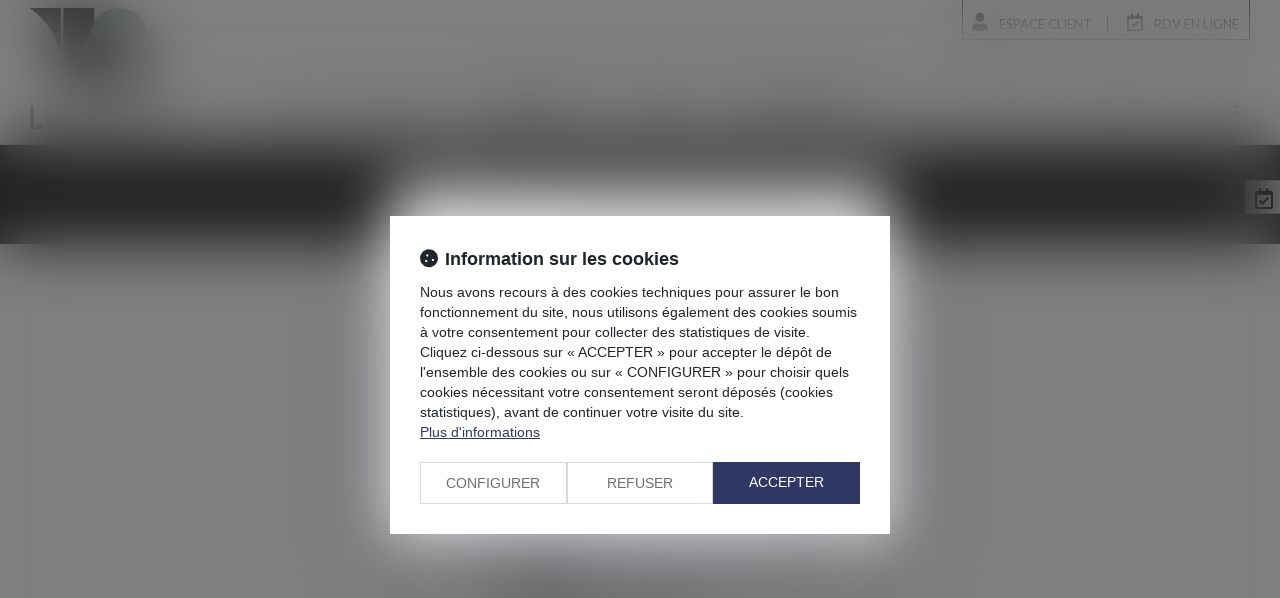

--- FILE ---
content_type: text/css
request_url: https://skins.azko.fr/nathalie-goutaland/nathalie-goutaland.css?v=20251126-1500_20240626-112054
body_size: 15831
content:
@import"https://fonts.googleapis.com/css?family=Lato:100,100i,300,300i,400,400i,700,700i,900,900i&display=swap";@import"https://static.azko.fr/js/jquery/jquery-fancybox/jquery.fancybox.min.css";@import"https://static.azko.fr/css/font-awesome-5.5.0/css/all.min.css";@import"../../_COMMUN/MEETLAW/rs_meetlaw.css";.colorPicker_primary{color:#0d6efd}.colorPicker_secondary{color:#6610f2}.colorPicker_tertiary{color:#6c757d}:root{--var-color-primary: #0d6efd;--var-color-secondary: #6610f2;--var-color-tertiary: #6c757d}.menu-principal li.nav--non-clickable>a:not(.non-clickable){display:none}.menu-principal li.nav--non-clickable>a.non-clickable{display:inline-block;cursor:default}@media(max-width: 767.98px){.menu-principal li.nav--non-clickable>a:not(.navigate){display:none}.menu-principal li.nav--non-clickable>a.navigate{display:inline-block}}.menu-principal li.nav--clickable>a:not(.clickable){display:none}.menu-principal li.nav--clickable>a.clickable{display:inline-block}@media(max-width: 767.98px){.menu-principal li.nav--clickable>a:not(.navigate){display:none}.menu-principal li.nav--clickable>a.navigate{display:inline-block}}.menu-principal li.nav--navigate>a:not(.navigate){display:none}.menu-principal li.nav--navigate>a.navigate{display:inline-block}@media(max-width: 767.98px){.menu-principal li.nav--navigate>a:not(.navigate){display:none}.menu-principal li.nav--navigate>a.navigate{display:inline-block}}.iframeML{width:100%;margin:5rem auto}body{font-size:16px;font-weight:400;color:#000;font-family:"Lato",sans-serif}strong{font-weight:600}a,a:focus{color:#414042;text-decoration:none;opacity:1;transition:all .3s ease-in-out}a:hover{color:#000;text-decoration:none;transition:all .3s ease-in-out}ul{list-style-type:none}.mainPage ul li::before{position:relative;content:"";display:inline-block;width:7px;height:7px;background:#708173;margin-right:10px}section>.sectionContainer{margin:auto;max-width:1250px;width:100%;padding:0 15px;display:flex;flex-flow:row wrap;justify-content:space-between;display:-webkit-flex;-webkit-justify-content:space-between}body .mainContents.container{max-width:100%;padding:0}.container{width:100%;max-width:1250px}.container.filAriane{display:none}.captchaField .captchaBtnRefresh:before{color:#414042}.content_script{display:none}h1{font-weight:400;font-size:36px;color:#fff;background:#414042;margin-top:0;padding:30px 0;text-align:center;margin-bottom:50px}h2{font-size:30px;font-weight:400;text-align:left;color:#000}h2::after{margin-top:20px;content:"";display:block;background:#fff;height:1px;max-width:353px}h3{color:#708173;font-size:16px;font-weight:400;padding:10px 0 40px 0;margin:0}.TitreFull{width:100%;text-align:center}section.Titre .sectionContainer{justify-content:center;-webkit-justify-content:center}section.Intro{padding:40px;margin-bottom:40px}section.Intro .sectionContainer{text-align:center;font-size:15.4px}label.obligatoire:after{color:#708173;content:" * ";font-family:arial}.form-group.RgpdConsent label.RgpdConsentLabel,.contactFrmInfo{text-transform:none;font-size:12px;font-weight:300}.btnSubmit{text-transform:uppercase;font-size:14px;font-weight:400;padding:5px 17px;color:#fff;border-radius:0;text-shadow:0 -1px 0 rgba(0,0,0,0);background-color:#708173;border:1px solid #708173;transition:all .35s ease-in}.btnSubmit:before{font-family:"Font Awesome 5 Free";display:inline-block;font-weight:900;content:"";color:#fff;font-size:18px;height:26px;width:26px;text-align:left;-webkit-font-smoothing:antialiased;transition:all .3s ease-in}.btnSubmit:hover,.btnSubmit:focus,.btnSubmit:active{transition:all .35s ease-in;color:#414042;background-color:rgba(34,119,80,0);border:1px solid #414042}.btnSubmit:hover:before{color:#708173}.form-horizontal .control-label{text-align:left}label{font-weight:400;text-transform:uppercase;font-size:14px}.form-group{margin-bottom:10px}.container.bloc404{max-width:inherit;padding:0;margin:0;text-align:center}.container.bloc404 h2{text-align:center}.container.bloc404 h2::after{margin:20px auto}.container.bloc404 .btnSubmit{margin-top:20px}.headerCol1NomEtude{width:100%}.headerCol1NomEtude a{font-weight:300;font-size:36px;display:block;text-align:center;text-transform:uppercase;padding-top:0}.headerCol2.headerCol2NomEtude{margin:auto;padding:0}.noLogo .fixDefile{top:-116px}.Top{position:absolute;right:15px}#TopLien{display:flex;flex-flow:row wrap;justify-content:flex-end;border-left:1px solid #3c3c3b;border-right:1px solid #3c3c3b;border-bottom:1px solid #3c3c3b}#TopLien a{color:#3c3c3b;font-size:13px;text-transform:uppercase;padding:10px 10px 4px 9px;position:relative}#TopLien a.EspaceClient:before{font-family:"Font Awesome 5 Free";font-weight:900;display:inline-block;font-size:18px;color:#3c3c3b;content:"";height:21px;width:27px;-webkit-font-smoothing:antialiased;transition:all .3s ease-in}#TopLien a.paiementEnLigne:before{font-family:"Font Awesome 5 Free";font-weight:900;display:inline-block;font-size:18px;color:#3c3c3b;content:"";height:21px;width:27px;-webkit-font-smoothing:antialiased;transition:all .3s ease-in}#TopLien a.rdvEnLigne:before{font-family:"Font Awesome 5 Free";font-weight:900;display:inline-block;font-size:18px;color:#3c3c3b;content:"";font-weight:500 !important;height:21px;width:27px;-webkit-font-smoothing:antialiased;transition:all .3s ease-in}#TopLien a:hover,a:hover{color:#708173}#TopLien a.rdvEnLigne:hover:before,#TopLien a.paiementEnLigne:hover:before,#TopLien a.EspaceClient:hover:before{color:#708173}#TopLien a:not(:last-child)::after{content:" ";background:#227750;height:20px;width:1px;display:inline-block;margin-left:15px}.FondTop{background:rgba(255,255,255,.96)}#Defile{width:100%;display:flex;flex-flow:row wrap;justify-content:space-between;display:-webkit-flex;-webkit-justify-content:space-between;border-bottom:1px solid rgba(34,119,80,.18);padding-bottom:10px}#Defile .container{display:flex;flex-flow:wrap row;justify-content:space-between;display:-webkit-flex;-webkit-justify-content:space-between;position:relative}header .container:after,header .container:before{display:none}.headerCol1{display:block;max-width:180px;width:100%;margin-top:8px}#logo{display:block;width:100%;max-width:200px;height:auto}#logo img{width:100%;max-width:14rem}.headerCol2{width:calc(100% - 230px);padding-top:38px}.headerCol2 .Menu{width:100%;padding-top:4px}.fixDefile{z-index:50;position:fixed;top:-62px;left:0px;right:0px;padding:10px 0 0 0;background-color:rgba(255,255,255,.96)}.fixDefile .headerCol1{margin-top:26px;border-radius:0;margin-bottom:0;min-height:25px}.fixDefile .navbar{margin-top:66px;border-radius:0;margin-bottom:0;min-height:25px}.fixTop{padding-top:94px}a#logo.petitLogo{height:46px}a#logo.petitLogo img{max-width:80px;padding-top:34px;display:block;margin:auto}.fixDefile .headerCol2{padding-top:0}.navbar{margin-top:40px;border-radius:0;margin-bottom:0;min-height:25px}.navbar-default{background-color:transparent;border:medium none}.navbar-nav{float:none}ul.nav.navbar-nav{display:flex;flex-flow:row wrap;justify-content:space-between;display:-webkit-flex;-webkit-justify-content:space-between}.navbar-default .navbar-collapse{border-color:#e7e7e7;padding-right:0;padding-left:0}.navbar-default .navbar-collapse:before,ul.nav.navbar-nav:before{display:none}.navbar-default .navbar-collapse:before,ul.nav.navbar-nav:after{display:none}header .navbar-nav>li{height:52px;display:flex;flex-direction:column;justify-content:center}header .navbar-nav>li.securite{width:160px}header .navbar-nav>li.sante{width:80px}header .navbar-nav>li.bouche{width:180px}.navbar-default .navbar-nav>li>a{color:#000;text-align:center}.navbar-default .navbar-nav>li>a,.navbar-nav>li>a,.nav>li>a{color:#000;padding:5px 9px;border:1px solid rgba(255,255,255,.33)}.navbar-default .navbar-nav>.active>a,.navbar-default .navbar-nav>.active>a:hover,.navbar-default .navbar-nav>.active>a:focus{color:#000;border:1px solid #708173;background-color:transparent}.navbar-default .navbar-nav>.open>a,.navbar-default .navbar-nav>.open>a:hover,.navbar-default .navbar-nav>.open>a:focus{background-color:transparent}.navbar-default .navbar-nav>li>a:hover,.navbar-default .navbar-nav>li>a:focus{color:#000;border:1px solid #708173;background-color:transparent}.dropdown-menu{background-color:rgba(65,64,66,.95);box-shadow:0 6px 12px rgba(0,0,0,0);border-radius:0}.navbar-nav>li>.dropdown-menu{margin-top:11px}.dropdown-menu>li>a{color:#fff;font-weight:400;font-size:16px;text-align:left}.dropdown-menu>li>a:hover,.dropdown-menu>li>a:focus{text-decoration:none;color:#fff;opacity:.7;background-color:transparent}.dropdown-menu>.active>a,.dropdown-menu>.active>a:hover,.dropdown-menu>.active>a:focus{color:#708173;text-decoration:none;outline:0;background-color:transparent}.footer1.Fond{background:#232323;color:#fff;padding:30px 0;margin:30px 0 0 0}.footer2.Fond{background:#fff;color:#000}footer .container{display:flex;flex-flow:row wrap;justify-content:space-between;display:-webkit-flex;-webkit-justify-content:space-between}footer .Coordonnees{width:541px;display:flex;flex-flow:row wrap;justify-content:space-between;display:-webkit-flex;-webkit-justify-content:space-between;border-left:1px solid #fff;padding-left:30px;margin-left:30px}footer .Adresse{width:100%}footer .TitreFoot{padding-bottom:22px;text-transform:uppercase}footer .TelAdresse a{color:#708173}footer .TelAdresse a:hover{opacity:.7}footer .FootContact{margin-top:10px}footer .FootContact a{font-size:14px;position:relative;color:#708173;text-transform:uppercase;display:block;padding:5px 10px;background:#fff}footer .FootContact a.BtnFootContact{margin-bottom:15px}footer .FootContact a.BtnFootContact:hover,footer .FootContact a.BtnGoogle:hover{background:#708173;color:#fff}.FootContact a.BtnFootContact::before{content:"";font-family:"Font Awesome 5 Free";font-weight:900;display:inline-block;text-align:center;font-size:17px;line-height:22px;color:#708173;height:25px;width:30px;-webkit-font-smoothing:antialiased;transition:all .3s ease-in}a.BtnGoogle::before{content:"";font-family:"Font Awesome 5 Free";font-weight:900;display:inline-block;text-align:center;font-size:20px;line-height:22px;color:#708173;height:25px;width:30px;-webkit-font-smoothing:antialiased;transition:all .3s ease-in}a.BtnGoogle:hover::before,a.BtnFootContact:hover::before{color:#fff}footer .FootActus{width:100%;flex:1;padding-right:30px}footer .FootActus .richtext{padding-bottom:22px;text-transform:uppercase}footer .FootActus a{color:#708173}footer .FootActus a:hover{opacity:.7}footer .FootActus .readAllActus{display:none}footer .FootActus .actu_texte{display:block}footer .FootActus h4{margin:0;padding:0;font-size:16px}footer .article{width:100%}footer .carousel-inner>.item{min-height:40px}footer .carousel-indicators li{border:none;border-radius:0;width:8px;height:8px;background-color:#fff}footer .carousel-indicators .active{width:8px;height:8px;margin:1px}footer .carousel-indicators li.active{background-color:#708173}footer .FootTweet{max-width:calc(100% - 571px)}footer .FootTweet a{color:#fff}footer .FootTweet a:hover{opacity:.7}footer ul.tweets{padding:0;margin-bottom:0}footer ul.tweets li:before{font-family:"Font Awesome 5 Brands";font-weight:normal;font-size:16px;display:inline-block;color:#fff;content:"";text-align:left;height:15px;width:20px;-webkit-font-smoothing:antialiased}.FootRS ul.menuSocial{margin:30px 0 0 0;padding-left:0}.FootRS ul.menuSocial li{display:inline-block;margin-right:10px;font-size:14px}.FootRS ul.menuSocial li span{display:none}.FootRS ul.menuSocial li a:before{font-family:"Font Awesome 5 Brands";font-weight:normal;font-size:19px;display:inline-block;border:1px solid #708173;color:#708173;content:"";text-align:center;height:30px;width:30px;padding-top:0px;-webkit-font-smoothing:antialiased}.FootRS ul.menuSocial li a.btn_facebook:before{content:"";transition:all .3s ease-in-out}.FootRS ul.menuSocial li a.btn_twitter:before{content:"";transition:all .3s ease-in-out}.FootRS ul.menuSocial li a.btn_linkedin:before{content:"";transition:all .3s ease-in-out}.FootRS ul.menuSocial li a.btn_youtube:before{content:"";transition:all .3s ease-in-out}.FootRS ul.menuSocial li a.btn_instagram:before{content:"";transition:all .3s ease-in-out}.FootRS ul.menuSocial li a:hover:before{transform:scale(1.2)}footer .menufooter{max-width:1100px;width:100%;padding-top:5px}footer .menufooter ul{padding:0}footer .menufooter li{margin:0;padding:0;display:inline-block}footer .menufooter li.hidden{visibility:visible !important;display:inline-block !important}footer .menufooter li:after{content:"|";color:#000;display:inline-block;padding:0 5px}footer .menufooter li a{font-size:11px;color:#000;line-height:24px;float:left}footer .menufooter li a:hover{color:rgba(0,0,0,.5)}footer .container:before,footer .container:after{display:none}a.Signature{font-size:11px;color:#5a5a5a;text-align:right;padding:10px 0 15px 0}.carousel-control{display:none}.headerContents{max-height:300px;overflow:hidden}.headerContents .container{width:100%;max-width:100%;padding:0px;position:relative;background:#414042}.headerContents .carousel-inner>.item,.headerContents .carousel-inner>.item.active,.headerContents .carousel-inner,.headerContents .carousel{position:inherit}.slick-slide img{margin-top:-100px}.slick-slide .Premiere img{margin-top:-189px}.content_diaporama_v2 .slick-slide{margin:0px}.slick-slide div:first-child{display:flex}.slick-slide .diaporamaItemTexte .container{display:block;padding-left:30px;padding-right:30px;color:#fff;font-size:18px;font-weight:400}a span.BtnHeader{transition:all .3s ease-in-out;display:inline-block;background:#708173;border:1px solid #708173;color:#000;padding:5px 10px;margin-top:30px;font-size:18px;font-weight:300;text-transform:uppercase}a span.BtnHeader:hover{background:none;color:#708173}.RS{position:fixed;right:-9px;top:180px;z-index:5000}.RS ul.menuSocial a{border:1px solid #ccc;display:block;margin-bottom:2px;background:#fff;color:#fff;height:34px;width:124px;right:-80px;position:relative;text-transform:capitalize;transition:all .4s ease-in-out}.RS ul.menuSocial a:hover{right:1px;position:relative;transition:all .4s ease-in-out}.RS ul.menuSocial li a:before{font-family:"Font Awesome 5 Brands";font-weight:normal;display:inline-block;font-size:20px;color:#000;content:"";text-align:center;height:30px;width:34px;padding-top:3px;-webkit-font-smoothing:antialiased}.RS a span:before,.RS a span:after{display:none}.RS ul.menuSocial li a.btn_facebook:before{content:"";transition:all .3s ease-in-out;margin-right:0px}.RS ul.menuSocial li a.btn_facebook:hover:before{color:#fff;margin-right:5px}.RS ul.menuSocial li a.btn_facebook:hover{background:#496cae;opacity:1}.RS ul.menuSocial li a.btn_twitter:before{content:"";transition:all .3s ease-in-out}.RS ul.menuSocial li a.btn_twitter:hover:before{color:#fff;margin-right:5px}.RS ul.menuSocial li a.btn_twitter:hover{background:#27b8e5;opacity:1}.RS ul.menuSocial li a.btn_linkedin:before{content:"";transition:all .3s ease-in-out}.RS ul.menuSocial li a.btn_linkedin:hover:before{color:#fff}.RS ul.menuSocial li a.btn_linkedin:hover{background:#008ec3}.RS ul.menuSocial li a.btn_instagram:before{content:"";transition:all .3s ease-in-out}.RS ul.menuSocial li a.btn_instagram:hover:before{color:#fff;margin-right:5px}.RS ul.menuSocial li a.btn_instagram:hover{background:#ed0017;background:linear-gradient(to right, #ed0017 0%, #c0009d 100%);filter:progid:DXImageTransform.Microsoft.gradient( startColorstr="#ed0017", endColorstr="#c0009d",GradientType=1 );opacity:1;transition:all .4s ease-in-out}.RS ul.menuSocial li a.btn_youtube:before{content:"";transition:all .3s ease-in-out}.RS ul.menuSocial li a.btn_youtube:hover:before{color:#e62117}body.Actus.actu_article .pageContents{max-width:100%;padding:0}body.Actus.actu_article .pageContents::before{display:none}.actu_article .articles_historique h4{display:none}.articles_historique ul{padding-left:0px;list-style:none;padding-bottom:10px;display:flex;flex-flow:row wrap;justify-content:center;display:-webkit-flex;-webkit-justify-content:center;max-width:1250px;margin:auto}.article .articles_historique ul li{background:#fff none repeat scroll 0 0;border:1px solid #b7b7b7;min-height:310px;height:310px;padding:0;width:350px;overflow:hidden;position:relative;transition:all .3s linear;-webkit-transition:all .3s linear;margin:9px}.article .articles_historique ul li:hover .actu_img img{opacity:.6;-webkit-transition:all .3s linear}.articles_historique li a{color:#000;font-size:16px;font-weight:400}li a.articles_historique_titre{margin-top:205px;display:block;padding:10px 10px;font-weight:400;position:relative;z-index:30;text-align:left;background:#fff}.articles_historique ul li .actu_date{display:block;position:absolute;top:0;z-index:3;font-size:12px;right:0;color:#fff;padding:5px 10px;background:#708173}.articles_historique ul li .actu_categories{display:none}.articles_historique ul li .actu_img{position:absolute;top:0;width:100%;height:247px;z-index:2;overflow:hidden}.articles_historique ul li .actu_img img{display:block;min-width:100%;overflow:hidden;padding:0px;margin:auto}.articles_historique ul li .actu_readmore{display:block;z-index:2000;padding:0 10px;opacity:0;position:absolute;bottom:0;background:#708173;width:100%;height:0;transition:all .7s}.articles_historique ul li:hover .actu_readmore{display:block;z-index:2000;padding:0;opacity:1;width:100%;height:109px;background:#3c3c3b;transition:all .7s}.article .articles_historique ul li:hover{opacity:1;transition:all .3s linear;-webkit-transition:all .3s linear}.articles_historique ul li .actu_readmore a{display:block;text-align:center;color:#fff;font-weight:400}.articles_historique ul li .actu_readmore a:before{font-size:40px;content:"";display:block;color:#fff;font-weight:300;line-height:35px;content:"+";text-align:center;margin:20px auto 8px;height:40px;border:1px solid #fff;width:40px;-webkit-font-smoothing:antialiased;transition:all .35s ease-in-out}.article_container{margin:auto;max-width:1250px;width:100%;padding:0 15px}.article_container .actu_bloc1{float:left;width:500px;max-width:100%;padding-right:50px;margin-top:20px}.article_container .actu_bloc1+.actu_bloc2{width:calc(100% - 500px)}.article_container .actu_texte h1{text-align:left;font-weight:500;font-size:26px;background:0;margin:0;padding:17px 0;color:#b9c3bb}.article_container .actu_texte .actu_categories{display:none}.article_container .actu_texte .actu_date{display:block;color:#ccc}.article_container .actu_texte .actu_readmore,span.actu_liensource{display:block;color:#ccc}span.actu_liensource a{color:#ccc}ul.actu_files{list-style:none;padding:10px 0px;margin:0px}ul.actu_files li:before{background:inherit;font-family:"Font Awesome 5 Free";font-weight:900;display:inline-block;font-size:17px;color:#708173;content:"";text-align:center;width:20px;-webkit-font-smoothing:antialiased}.articles_historique_multipage{font-size:12px;padding-top:40px;padding-bottom:30px}.articles_historique_multipage .btnpage{height:25px;width:25px}.articles_historique_multipage .btnpage.active{background:#708173;color:#fff}.articles_historique_multipage span.ellipsis{color:#708173}.actu_share,.page_share{clear:both;float:none;padding-top:16px;padding-bottom:100px;display:flex;flex-flow:row wrap;justify-content:flex-start;display:-webkit-flex;-webkit-justify-content:flex-start}.actu_share a{overflow:hidden}.actu_share #___plusone_0{display:none !important}.actu_share #___plus_0{background:none !important;border:1px solid #e8e8e8 !important;width:40px !important;height:40px !important;order:1;font-size:15px !important;margin-right:5px !important}.actu_share #___plus_0 iframe{display:none !important}.actu_share #___plus_0:before{font-family:"Font Awesome 5 Brands";font-weight:normal;display:inline-block;font-size:19px !important;content:"";color:#ccc;height:24px;text-align:center;padding-top:8px;width:100%;transition:all .3s linear}.actu_share #___plus_0:hover:before{font-size:1px !important;opacity:0;transition:all .3s linear}.actu_share #___plus_0:hover{background:#db4437 !important;border:1px solid #db4437 !important}.actu_share #___plus_0:after{display:block;opacity:0;content:"Partager";color:#fff;height:24px;text-align:center;width:100%;margin-top:0px;font-family:helvetica,arial,sans-serif;transition:all .3s linear;font-size:9px !important}.actu_share #___plus_0:hover:after{opacity:1;margin-top:-17px}.shareFbFrame{display:none}.actu_share a.shareFb,.page_share a.shareFb{display:inline-block;width:50px;height:50px}.actu_share a.shareFb,.page_share a.shareTw,.page_share a.shareFb,.page_share a.shareTw{background:none !important;border:1px solid #e8e8e8 !important;width:40px !important;height:40px !important;order:2;font-size:15px !important;margin-right:5px !important}.actu_share a.shareFb:before,.page_share a.shareTw:before,.page_share a.shareFb:before,.page_share a.shareTw:before{font-family:"Font Awesome 5 Brands";font-weight:normal;display:inline-block;font-size:20px !important;content:"";color:#ccc;height:24px;text-align:center;padding-top:4px;width:100%;transition:all .3s linear}.actu_share a.shareFb:hover,.page_share a.shareFb:hover{background:#3b5998 !important;border:1px solid #3b5998}.actu_share a.shareFb:hover:before,.page_share a.shareTw:hover:before,.page_share a.shareFb:hover:before,.page_share a.shareTw:hover:before{font-size:1px !important;opacity:0;transition:all .3s linear}.actu_share a.shareFb:after,.page_share a.shareTw:after,.page_share a.shareFb:after,.page_share a.shareTw:after{display:block;opacity:0;content:"Partager";color:#fff;height:24px;text-align:center;width:100%;margin-top:0px;font-family:helvetica,arial,sans-serif;transition:all .3s linear;font-size:9px !important}.actu_share a.shareFb:hover:after,.page_share a.shareTw:hover:after,.page_share a.shareFb:hover:after,.page_share a.shareTw:hover:after{opacity:1;margin-top:-22px}.actu_share a.shareTw,.page_share a.shareTw{background:none !important;border:1px solid #e8e8e8 !important;width:40px !important;height:40px !important;order:3;font-size:15px !important;margin-right:5px !important}.actu_share a.shareTw:before,.page_share a.shareTw:before{font-family:"Font Awesome 5 Brands";font-weight:normal;display:inline-block;font-size:20px !important;content:"";color:#ccc;height:24px;text-align:center;padding-top:6px;width:100%;transition:all .3s linear}.actu_share a.shareTw:hover,.page_share a.shareTw:hover{background:#1da1f2 !important;border:1px solid #1da1f2}.actu_share a.shareTw:hover:before,.page_share a.shareTw:hover:before{font-size:1px !important;opacity:0;transition:all .3s linear}.actu_share a.shareTw:after,.page_share a.shareTw:after{display:block;opacity:0;content:"Partager";color:#fff;height:24px;text-align:center;width:100%;margin-top:0px;font-family:helvetica,arial,sans-serif;transition:all .3s linear;font-size:9px !important}.actu_share a.shareTw:hover:after,.page_share a.shareTw:hover:after{opacity:1;margin-top:-20px}.actu_share a.shareLi,.page_share a.shareLi{background:none !important;border:1px solid #e8e8e8 !important;width:40px !important;height:40px !important;order:4;font-size:15px !important;margin-right:5px !important}.actu_share a.shareLi:before,.page_share a.shareLi:before{font-family:"Font Awesome 5 Brands";font-weight:normal;display:inline-block;font-size:20px !important;content:"";color:#ccc;height:24px;text-align:center;padding-top:7px;width:100%;transition:all .3s linear}.actu_share a.shareLi:hover,.page_share a.shareLi:hover{background:#1582bb !important;border:1px solid #1582bb}.actu_share a.shareLi:hover:before,.page_share a.shareLi:hover:before{font-size:1px !important;opacity:0;transition:all .3s linear}.actu_share a.shareLi:after,.page_share a.shareLi:after{display:block;opacity:0;content:"Partager";color:#fff;height:24px;text-align:center;width:100%;margin-top:10px;font-family:helvetica,arial,sans-serif;transition:all .3s linear;font-size:9px !important}.actu_share a.shareLi:hover:after,.page_share a.shareLi:hover:after{opacity:1;margin-top:-20px}body .diaporamaItemTexte h1{text-align:left;color:#fff;background:none;margin-top:30px;margin-bottom:5px;padding:0;font-weight:400}body .diaporamaItemTexte h2{color:#fff}section.BlocDomaines .Bloc{width:31%;margin-top:-147px;padding:0px 40px 100px 40px;background:#b9c3bb;position:relative}section.BlocDomaines .sectionContainer:after,section.BlocDomaines .sectionContainer .content_script{display:none}section.BlocDomaines h3{text-transform:uppercase;text-align:center;font-size:20px;color:#fff;padding-top:0}section.BlocDomaines h3 a::before{content:"";display:block;text-align:center;font-size:100px;margin:auto;background:#fff;border:1px solid #3c3c3b;color:#3c3c3b;height:133px;width:229px;-webkit-font-smoothing:antialiased;transition:all .3s ease-in;position:relative;top:-64px;padding:10px}section.BlocDomaines .alimentaire h3 a::before{content:"";font-family:"Font Awesome 5 Free";font-weight:900}section.BlocDomaines .sante h3 a::before{content:"";font-family:"Font Awesome 5 Free";font-weight:900}section.BlocDomaines .bouche h3 a::before{content:"";font-family:"Font Awesome 5 Free";font-weight:900}section.BlocDomaines h3 a:hover::before{color:#fff;background:#3c3c3b;border:#3c3c3b}section.BlocDomaines a.BtnDetail{display:block;text-align:center;text-transform:uppercase;background:#708173;border:1px solid #708173;color:#fff;padding:6px;width:170px;transition:all .3s ease-in-out;position:absolute;left:calc(50% - 85px);bottom:20px}section.BlocDomaines a.BtnDetail:hover{border:1px solid #fff;color:#fff;background:#708173;transition:all .3s ease-in-out;background:none}section.BlocDomaines a.BtnDetail:hover::before{background:#708173;border:1px solid #708173}body.carrefour .sousMenu{margin:auto;display:block}body.carrefour .sousMenu ul{padding:0;margin:0;min-height:200px;display:flex;align-items:center;justify-content:center;text-align:center;flex-flow:row wrap}body.carrefour .sousMenu ul li{margin:15px;width:100%;max-width:290px}body.carrefour .sousMenu ul li a{display:flex;align-items:center;justify-content:center;border:1px solid #b9c3bb;color:#000;height:100px;text-transform:uppercase;font-weight:400}body.carrefour .sousMenu ul li a:hover{color:#fff;background:#b9c3bb}.mainPage .richtext ul,.mainPageArticle .actu_texte{padding-left:15px}.mainPage .richtext ul li,.mainPageArticle .actu_texte ul li{position:relative;margin:4px 0}.mainPage .richtext ul li::before,.mainPageArticle .actu_texte ul li::before{content:"";height:6px;width:6px;background:#227750;position:absolute;left:-14px;top:8px}body.Accueil section.AccueilContenu{margin-top:240px}body.Accueil section.AccueilContenu .content{width:100%;text-align:center;font-size:22px}body.Accueil section.AccueilContenu .content img{margin:auto}body.Accueil .FondSectionAccueil{margin:291px 0 80px 0;height:190px;background:#3c3c3b}body.Accueil .FondSectionAccueil .sectionContainer{max-width:1300px}body.Accueil .diaporamaItemTexte h2::after{margin-bottom:20px}body.Equipe .sousMenu{display:none}body.Equipe section>.sectionContainer{justify-content:flex-start;-webkit-justify-content:flex-start;padding-left:260px}body.Equipe .TitreSection{color:#708173;text-transform:uppercase;font-size:18px;border:1px solid #708173;padding:25px 25px 25px 25px;width:194px;margin:10px 10px 0 0;text-align:left}body.Equipe .Photo .texte{position:relative}body.Equipe .Photo{margin:10px 10px 0 0;width:194px;height:243px;overflow:hidden}body.Equipe .Photo img{transition:all .4s ease-in-out}body.Equipe .Photo a:hover img{transform:scale(1.2);transition:all .4s ease-in-out;opacity:.5}body.Equipe .Photo:hover .texte{background:#708173}body.Equipe .Juristes .Photo a:hover img{transform:none}body.Equipe .Photo .texte .richtext{position:absolute;bottom:20px;text-align:center;left:0;right:0}body.Equipe .Photo .texte .richtext h2{text-transform:uppercase;font-size:18px;margin:0;padding:0;text-align:center;font-weight:400;padding:0 15px}body.Equipe .Juristes .Photo .texte .richtext h2{color:#fff}body.Equipe .Photo .texte .richtext h2::after{display:none}body.Equipe .Photo .texte .richtext h2 a{color:#fff}body.Equipe .Photo .texte .richtext h2 a:hover{color:#fff}body.AvocatDetail a.btn_meetlaw{margin-top:10px}body.AvocatDetail section.MepAvocat .sectionContainer{display:grid;display:-ms-grid;grid-template-columns:194px auto 1fr;-ms-grid-columns:194px auto 1fr;grid-template-areas:"Photo Nom Fonction" "Photo Presentation Presentation" ". Expertise Expertise" ". Formation Formation";margin-top:-100px;padding-bottom:40px}body.AvocatDetail .Presentation .picto.alimsafe{font-size:0;margin-right:10px}body.AvocatDetail .Presentation .picto.alimsafe::before{font-size:40px;font-family:"Font Awesome 5 Brands";font-weight:900;display:inline-block}body.AvocatDetail .Presentation .picto.alimsafe.facebook::before{content:""}body.AvocatDetail .Presentation .picto.alimsafe.linkedin::before{content:""}.Photo{-ms-grid-row:1;-ms-grid-row-span:2;-ms-grid-column:1;-ms-grid-column:1;-ms-grid-row:1;-ms-grid-row-span:2;grid-area:Photo}.Nom{-ms-grid-row:1;-ms-grid-column:2;-ms-grid-column:2;-ms-grid-row:1;grid-area:Nom;padding-left:50px}.Fonction{-ms-grid-row:1;-ms-grid-column:3;-ms-grid-column:3;-ms-grid-row:1;grid-area:Fonction;padding-left:30px}.Presentation{-ms-grid-row:2;-ms-grid-column:2;-ms-grid-column-span:2;-ms-grid-column:2;-ms-grid-row:2;-ms-grid-column-span:3;grid-area:Presentation;padding-left:50px;padding-top:30px}.Expertise{-ms-grid-row:3;-ms-grid-column:2;-ms-grid-column-span:2;-ms-grid-column:2;-ms-grid-row:3;-ms-grid-column-span:3;grid-area:Expertise;padding-left:50px;padding-top:30px}.Formation{-ms-grid-row:4;-ms-grid-column:2;-ms-grid-column-span:2;-ms-grid-column:2;-ms-grid-row:4;-ms-grid-column-span:3;grid-area:Formation;padding-left:50px;padding-top:30px}body.AvocatDetail h1{font-size:30px;text-align:left;font-weight:400;margin:33px 0;padding:0;background:none;color:#fff}body.AvocatDetail h2{font-size:18px;font-weight:400;border-left:2px solid #708173;padding-left:20px;margin:33px 0;color:#fff}body.AvocatDetail .Fonction.Ligne h2{margin:40px 0 33px 0}body.AvocatDetail h2::after{display:none}body.AvocatDetail h3{font-size:24px;font-weight:400;color:#708173;padding-bottom:20px}body.AvocatDetail .FondTitre{min-height:100px;background:#414042}body.AvocatDetail h2{font-size:18px;font-weight:400;border-left:2px solid #fff;padding-left:20px;margin:33px 0;color:#fff}body.AvocatDetail .FondFormu{background:#3c3c3b;padding:50px 0}footer .menufooter li:last-child:after{content:""}body.AvocatDetail section.FormuAvocat{position:relative}body.AvocatDetail section.FormuAvocat .contactFrmInfo{color:#fff}body.AvocatDetail section.FormuAvocat h2{color:#fff;font-size:30px;text-align:center;border:none;margin:0 0 50px 0;padding:0}body.AvocatDetail section.FormuAvocat .fieldset{max-width:680px;margin:auto}body.AvocatDetail section.FormuAvocat label{color:#fff}body.AvocatDetail .btnSubmit:hover{color:#fff;border:1px solid #fff}body.AvocatDetail .btnSubmit:hover::before{color:#fff}body.AvocatDetail .form-group.RgpdConsent label.RgpdConsentLabel,body.AvocatDetail .contactFrmInfo{color:#fff}body.AvocatDetail footer{position:relative}body.AvocatDetail .footer1.Fond{margin:0px 0 0 0}body.AvocatDetail section.FormuAvocat .captchaField .captchaBtnRefresh::before{color:#fff}body.AvocatDetail section.FormuAvocat .captchaField .captchaBtnRefresh:hover::before{opacity:.5}body.AvocatDetail section.FormuAvocat label.obligatoire:after{color:#fff}body.avocalim section.contenu .photo{margin:auto;width:100%}body.avocalim section.contenu .photo img{max-width:600px;margin:0 auto 20px}body section.Contenu{padding:15px 0 40px 0}body section.Contenu.Accordeon .sectionContainer{max-width:1000px;width:100%}body section.Contenu .ui-corner-all,.ui-corner-bottom,.ui-corner-right,.ui-corner-br{border-bottom-right-radius:0;border-bottom-left-radius:0;border-top-right-radius:0;border-top-left-radius:0}body section.Contenu .ui-state-default{background:none;border:1px solid #3c3c3b;margin:0;padding:10px 85px 10px 15px}body section.Contenu .ui-accordion .ui-accordion-content{border-right:0;border-left:0;border-top:0;border-bottom:0}body section.Contenu h2{text-align:left;font-size:18px;color:#000}body section.Contenu h2::after{display:none}body section.Contenu .Ligne{width:100%;margin-bottom:22px;font-family:"Lato",sans-serif}body section.Contenu .Ligne.Couleur{background:rgba(184,208,206,.3)}body.Domaine .ui-accordion .ui-accordion-header .ui-accordion-header-icon{position:absolute;right:.5em;top:50%;margin-top:-11px;left:inherit}body.Domaine .ui-state-default .ui-icon{content:"";display:inline-block;background:url(img/cross.png) center no-repeat;height:24px;width:25px}body.Domaine .ui-state-active .ui-icon{content:"";display:inline-block;background:url(img/Line.png) center no-repeat;height:24px;width:25px}body.Domaine .ui-accordion .ui-accordion-content{padding:15px;border-top:none;font-size:16px;text-align:left}.ui-corner-top{border-top-right-radius:0px;border-top-left-radius:0px}.ui-widget-content{border:1px solid #d0d0d0}body.Domaine .ui-accordeon-content.ui-widget-content{background:none}body.Domaine section.Contenu.Accordeon a.BtnContact{display:inline-block;background:#708173;border:1px solid #708173;padding:9px 11px;text-transform:uppercase;color:#fff;font-weight:600;font-size:14px;margin:20px 0 0 0}body.Domaine section.Contenu.Accordeon a.BtnContact:hover{background:#fff;color:#333;border-color:#333}body.Contact .mainPage{display:flex;flex-flow:row wrap;justify-content:space-around;display:-webkit-flex;-webkit-justify-content:space-around;max-width:1250px;width:100%;margin:auto}body.Contact h1{margin-bottom:0}body.Contact .mainContents.container{padding-top:40px}body.Contact section.BlocAdresse{padding-bottom:20px;position:relative;max-width:427px;width:100%}body.Contact section.Formu{max-width:650px;width:100%}body.Contact section .sectionContainer .Bloc{background:#3c3c3b;color:#fff;padding:40px 60px;max-height:370px;max-width:395px;width:100%;margin-bottom:30px}body.Contact section .sectionContainer .Bloc .texte a.btn_meetlaw{color:#000;border-color:#708173}body.Contact section .sectionContainer .Bloc .texte a.btn_meetlaw:hover{background-color:#708173;color:#fff}body.Contact section .sectionContainer .Bloc .texte a.btn_meetlaw::before{border-right:2px solid #227750}body.Contact section .sectionContainer .Bloc .texte{text-align:center}body.Contact section .sectionContainer .Bloc .texte a{color:#fff;text-decoration:none}body.Contact section .sectionContainer .Bloc h3{padding:17px 5px;border:1px solid #fff;color:#fff;font-size:20px;margin:0 0 30px 0;text-transform:uppercase}body.Contact .content.content_frmcontact h3{letter-spacing:2px}body.Contact.form-horizontal .control-label{text-align:left;text-transform:uppercase;padding:0;width:100%}body.Contact.form-horizontal .form-group .col-md-8{padding:0;width:100%}body.Contact.form-control{border-radius:0;box-shadow:none}body.Contact footer{margin-top:50px}body.Contact .champ_btnenvoi{margin-top:30px}body.Honoraires section.Intro .content{width:100%}body.Honoraires h1{margin-bottom:0}body.Honoraires h2{text-align:center;color:#3c3c3b;font-weight:400}body.Honoraires h2::after{margin:20px auto 0;background:#3c3c3b}body.Honoraires h3{font-size:26px;padding:40px 0 20px 0}body.Honoraires section.Mediateur{background:#3c3c3b;padding:30px 0;margin-top:50px}body.Honoraires section.Mediateur,body.Honoraires section.Mediateur a,body.Honoraires section.Mediateur h2{color:#fff}body.Honoraires section.Mediateur a:hover{opacity:.7}body.Honoraires .footer1.Fond{margin:0}body.Plan h1{margin-bottom:0}body.Plan section.PlanDuSite .sectionContainer{margin-top:50px;justify-content:center;-webkit-justify-content:center}body.Plan .content_plansite ul li{padding-bottom:5px}body.Plan .content_plansite ul li a{color:#000;text-transform:none}body.Plan .content_plansite ul li a:hover{color:#708173}body.Plan .plansite>ul{padding-left:0}body.Mentions section .sectionContainer{justify-content:center;-webkit-justify-content:center}body.Mentions section.LesMentions{padding:20px 0 40px 0}body.Mentions h1,body.Confidentialite h1,body.Cookies h1{margin-bottom:0}body.Mentions .richtext{width:100%;text-align:center}body.Mentions h2{text-align:center}body.Mentions h2::after{margin:20px auto 0;max-width:160px;background:#708173}body.espaceClient .EpForms{max-width:600px;width:100%;margin:auto;padding:0 15px}body.espaceClient .EpForms h3{font-size:22px}body.espaceClient .mainPage{margin:0 auto 60px;padding-top:140px;max-width:1250px;width:100%}body.espaceClient h1{width:100vw;position:absolute;left:0;top:170px}.pagedefaut.extranet_accueil a.btnSubmit,.pagedefaut.extranet_dossier a.btnSubmit,table.extranet-table a.btnSubmit,#extranet_dossier_content a.btnSubmit{background:#708173}body.espaceClient .recherche .btnSubmit{width:35px !important}body.espaceClient .recherche .btnSubmit:before{content:"";position:relative;left:5px}table.extranet-table a{color:#708173 !important;text-decoration:none;font-family:Arial,Verdana,sans-serif}body.espaceClient .mainPage ul li::before{display:none}.extranetbloc .recherche a.btnSubmit,#extranet_dossier_content .extranetbloc .recherche a.btnSubmit{background:#708173 !important}body.espaceClient .fixTop{padding-top:304px}body.paiement .content_paiementlibre{max-width:600px;width:100%;margin:auto;padding-bottom:40px}body.paiement .paiementlibreFrmInfo{font-size:11px}.RS ul.menuSocial li.btn_meetlaw_rs a::before{filter:brightness(0)}.RS ul.menuSocial li.btn_meetlaw_rs a:hover::before{filter:brightness(1)}.RS ul.menuSocial li.btn_meetlaw_rs a:hover{background:#708173}body.rdv section.iframeML .content{width:100%}a.btn_meetlaw.no-margin{margin:0}a.btn_meetlaw{border:3px solid #708173;font-size:16px}a.btn_meetlaw:hover{background:#708173;border-color:#708173}a.btn_meetlaw::before{border-right:2px solid #708173;filter:brightness(0)}@media(max-width: 1740px){.slick-slide .Premiere img{margin-top:-50px}.slick-slide img{margin-top:-100px}}@media(max-width: 1740px){.slick-slide .Premiere img{margin-top:0px}.slick-slide img{margin-top:0px}}@media(max-width: 1220px){body.Equipe section>.sectionContainer{padding-left:15px}body .diaporamaItemTexte h2{font-size:21px}}@media(max-width: 1132px){.headerCol2{width:calc(100% - 200px)}section.BlocDomaines .Bloc{padding:0px 20px 100px 20px}}@media(max-width: 1075px){.navbar-default .navbar-nav>li>a,.navbar-nav>li>a,.nav>li>a{padding:5px 5px}body.Contact section.BlocAdresse{order:2}body.Contact section.Formu{order:1}body.Contact section .sectionContainer .Bloc{margin-top:50px}}@media(max-width: 1056px){.headerCol1{max-width:120px;padding-top:13px}.headerCol2{width:calc(100% - 140px)}.navbar{margin-top:10px;border-radius:0;margin-bottom:0;min-height:25px}a#logo.petitLogo img{max-width:80px;padding-top:20px}body.espaceClient h1{top:134px}}@media(max-width: 997px){.RS{top:200px}#TopLien{flex-direction:column;border:none;align-items:flex-end;margin-top:10px}#TopLien a:not(:last-child)::after{display:none}#TopLien a{padding:5px 35px 5px 0}#TopLien a::before{position:absolute;right:0;top:0;width:30px !important;text-align:center}body.espaceClient h1{top:194px}a#logo.petitLogo img{padding-top:34px}section.BlocDomaines .Bloc{width:100%;max-width:360px;margin-left:4px;margin-right:4px}section.BlocDomaines .Bloc:last-child{margin-top:100px}body.Accueil .FondSectionAccueil{margin:291px 0 700px 0}body.Accueil .FondSectionAccueil .sectionContainer{justify-content:center}body .diaporamaItemTexte h1{margin-top:20px}.BlocFormu span.Turquoise{padding:39px 10px}section.BlocContact .sectionContainer{justify-content:center;-webkit-justify-content:center}.BlocFormu{margin:15px;max-width:320px}.headerCol1,.headerCol2{width:100%;margin:10px auto;height:auto}.headerCol1{max-width:120px;padding-top:0}#logo{height:auto;margin:auto}.headerCol2{margin-top:0;padding-top:0;margin-bottom:0}.fixDefile .navbar{margin-top:0px}.fixDefile a#logo.petitLogo{height:auto}.headerCol2 .Menu{padding-top:0}footer .FootTweet{max-width:calc(50% - 30px)}footer .FootActus,footer .Coordonnees{width:50%}footer .Adresse{width:100%;padding-bottom:20px}footer .FootActus h4{line-height:20px}footer .carousel-inner>.item{min-height:90px}}@media(max-width: 870px){.headerContents .slick-slide{height:280px}.headerContents .diaporamaItemTexte{height:100%}.headerContents .slick-slide img{height:280px;max-width:inherit;width:auto}body .diaporamaItemTexte h1{font-size:30px}body .diaporamaItemTexte h2{margin-top:15px;font-size:24px}.article_container .actu_bloc1+.actu_bloc2{padding-left:0;width:100%}.article_container .actu_bloc1{float:none;margin:30px auto 20px auto;max-width:320px;width:100%;padding-right:0}footer .Foot1 .FootRS ul.menuSocial{margin-bottom:0}}@media(max-width: 850px){.navbar-default .navbar-nav>li>a{font-size:14px}header .navbar-nav>li.securite{width:130px}header .navbar-nav>li.sante{width:70px}header .navbar-nav>li.bouche{width:150px}body.Equipe section>.sectionContainer{justify-content:center;-webkit-justify-content:center}section.BlocContact{margin:20px 0px}body.Accueil .FondSectionAccueil{margin:291px 0 750px 0}}@media(max-width: 767px){.headerContents{max-height:350px}.headerContents .slick-slide{height:470px}.RS{display:none}body.espaceClient h1{top:84px}header .navbar-nav>li.hidden{display:block !important;visibility:visible !important}body.rdv .pagedefaut,body.paiement .pagedefaut,body.carrefour .pagedefaut,body.AvocatDetail .pagedefaut{margin-top:84px}a#logo.petitLogo img{max-width:80px;margin:inherit}body.Accueil .FondSectionAccueil .sectionContainer{padding-bottom:60px}body.AvocatDetail section.MepAvocat .sectionContainer{margin-top:-90px}header .Top{display:none}body.AvocatDetail section.FormuAvocat label{padding-left:0}body.AvocatDetail section.FormuAvocat .col-md-8{padding:0}body.AvocatDetail section.MepAvocat .sectionContainer{grid-template-columns:194px 1fr 1fr;-ms-grid-columns:194px 1fr 1fr}body.AvocatDetail h1,body.AvocatDetail h2{text-align:left;margin:10px}.actu_article .pageactus_intro{padding-top:63px}body.Equipe h1{margin-bottom:20px}body.Domaine section.Intro.FondBleuClair{padding:30px 0}.EquipeDetail .pagedefaut{padding-top:30px}.RS{top:87px}.fixDefile{position:inherit;top:0;padding:0}.FondTop{position:fixed;right:0;left:0;z-index:1000;top:0}.fixDefile .headerCol1{margin-top:0}.fixDefile a#logo.petitLogo img{max-width:65%;padding-top:6px}.headerContents{padding-top:84px}body .diaporamaItemTexte h1{font-size:29px}body .diaporamaItemTexte h2{font-size:25px}.fixTop{padding-top:inherit}.headerCol1{margin:initial;margin-top:0}.headerCol2{margin-bottom:0;padding:0}#logo{margin-left:0}#logo img{max-width:65%;padding-top:6px}.fixNavigation{position:absolute !important}.navbar-default .navbar-brand{display:none}.navbar-default .navbar-toggle,.navbar-default .navbar-toggle:focus{background:none;border-color:#fff;margin:auto;display:block;float:none;width:50px;border:none}.navbar-default .navbar-toggle .icon-bar{background-color:#fff}.navbar-toggle .icon-bar{display:block;width:24px;height:3px;border-radius:1px}.Menu{height:0px}.navbar{background-color:transparent;margin-top:0px;position:static}.navbar-default .navbar-toggle,.navbar-default .navbar-toggle:focus{position:absolute;top:14px;right:3px;width:50px;border:none}.navbar-default .navbar-toggle .icon-bar,.navbar-default .navbar-toggle:focus .icon-bar{height:3px !important;width:24px !important}.navbar-default .navbar-collapse{position:absolute;top:84px;left:0px;width:100%;z-index:999;margin:0px;padding:0px;height:1px;background:rgba(255,255,255,.96)}header .navbar-nav>li.securite,header .navbar-nav>li.sante,header .navbar-nav>li.bouche{width:100%}.navbar-default .navbar-nav>li.has-submenu>a:before{display:inline-block;content:" ";height:11px;width:4px;margin:0px 6px 0px -15px;float:none;border:5px solid transparent;border-right:0px;border-left-color:#708173;position:relative;top:10px}.navbar-default .navbar-nav>.active>a,.navbar-default .navbar-nav>.active>a:hover,.navbar-default .navbar-nav>.active>a:focus{border:none;color:#708173}.navbar-default .navbar-nav>li>a:hover,.navbar-default .navbar-nav>li>a:focus{border:none}.nav>li,.navbar-nav>li,.nav.navbar-nav>li,.nav.navbar-nav>li.has-submenu{float:left;clear:both;width:100%;padding-top:0;text-align:center;height:inherit}.navbar-default .navbar-nav>li>a,.navbar-default .navbar-nav>li.open>a,.navbar-default .navbar-nav>li:hover>a{padding:0px;margin:10px 0px;font-size:16px}.navbar-nav .open .dropdown-menu{padding-top:3px;padding-bottom:10px;background:none;background-color:transparent}.navbar-nav .open .dropdown-menu:before{content:"";width:250px;background:#708173;margin:auto;height:1px;display:block}.navbar-nav .open .dropdown-menu:after{content:"";width:250px;background:#708173;margin:auto;height:1px;display:block}.navbar-collapse{max-height:inherit}.dropdown-menu{background-color:rgba(25,60,91,0)}.dropdown-menu>li>a,.dropdown-menu>li>a:hover,.dropdown-menu>li>a:focus,.navbar-default .navbar-nav li.open .dropdown-menu>li>a,.navbar-default .navbar-nav li.open .dropdown-menu>li>a:hover,.navbar-default .navbar-nav li.open .dropdown-menu>li>a:focus,.navbar-default .navbar-nav li:hover .dropdown-menu>li>a,.navbar-default .navbar-nav li:hover .dropdown-menu>li>a:hover,.navbar-default .navbar-nav li:hover .dropdown-menu>li>a:focus{background:none;color:#000;text-align:center;font-size:16px;padding:0px;margin:15px 0px 15px 0px;white-space:normal}.navbar-default .navbar-nav .open .dropdown-menu>.active>a,.navbar-default .navbar-nav .open .dropdown-menu>.active>a:hover,.navbar-default .navbar-nav .open .dropdown-menu>.active>a:focus,.navbar-default .navbar-nav>.open>a,.navbar-default .navbar-nav>.open>a:hover,.navbar-default .navbar-nav>.open>a:focus{background-color:transparent}.navbar-default .navbar-toggle:hover,.navbar-default .navbar-toggle:focus{background-color:transparent}.articles_historique ul{justify-content:center}body.Contact .fieldset{width:100%}.navbar-default .navbar-toggle{background:none;width:50px;height:35px;margin:0 auto;float:none;border:none;transform:rotate(0deg);transition:.5s ease-in-out;cursor:pointer}.navbar-default .navbar-toggle .icon-bar:nth-child(2),.navbar-default .navbar-toggle .icon-bar:nth-child(3),.navbar-default .navbar-toggle .icon-bar:last-child{display:block;position:absolute;height:3px;width:50%;background:#708173;border-radius:9px;left:12px;transform:rotate(0deg);transition:.25s ease-in-out}.navbar-default .navbar-toggle:hover,.navbar-default .navbar-toggle:focus{background:transparent}.navbar-default .navbar-toggle .icon-bar:nth-child(2){top:9px}.navbar-default .navbar-toggle .icon-bar:nth-child(3){top:12px}.navbar-default .navbar-toggle .icon-bar:last-child{top:19px}.navbar-default .navbar-toggle.open .icon-bar:nth-child(2){top:16px;transform:rotate(135deg)}.navbar-default .navbar-toggle.open .icon-bar:nth-child(3){opacity:0;left:-60px}.navbar-default .navbar-toggle.open .icon-bar:last-child{top:12px;transform:rotate(-135deg)}.navbar-nav{margin:0}.headerContents .content_diaporama .diaporamaItemTexte .container{padding:0 15px}.container.bloc404{margin-top:63px}}@media(max-width: 756px){body .diaporamaItemTexte h1{font-size:21px}body.Accueil .headerContents .slick-slide div:first-child{font-size:16px}body .diaporamaItemTexte h2{font-size:15px}body.AvocatDetail section.MepAvocat .sectionContainer{display:block}body.AvocatDetail .Photo img{margin:20px auto}.Nom,.Fonction,.Presentation,.Expertise,.Formation{padding-left:0}body.AvocatDetail h1,body.AvocatDetail h2{text-align:center;background:none;border-left:0;padding-left:0;color:#708173}body.AvocatDetail h2:after{content:"";display:block;height:2px;width:50px;background:#708173;margin:30px auto 10px auto}body .diaporamaItemTexte h1{margin-bottom:0}body.Accueil section.AccueilContenu{margin-top:inherit}body.Accueil .FondSectionAccueil{margin:30px 0;height:inherit}body.Accueil .FondSectionAccueil .BlocDomaines .sectionContainer{padding:0 15px 50px}section.BlocDomaines .Bloc{max-height:inherit;width:100%;margin-top:90px;padding-bottom:120px}section.BlocDomaines a.BtnDetail{bottom:30px}.article_container .actu_bloc1{padding-top:83px}body.Actus .content_sousmenu ul{justify-content:center}body.Actus .content_sousmenu ul li a{padding:40px 10px;text-align:center}}@media(max-width: 662px){body.Accueil .headerContents .slick-slide img{max-width:initial;width:100%;height:auto}body.Accueil .headerContents .slick-slide div:first-child{height:260px;overflow:hidden;margin-top:0}}@media(max-width: 649px){body.Domaine .diaporamaItemTexte h1{margin-top:0}body.Domaine .slick-slide .diaporamaItemTexte .container{margin:20px 15px 10px 15px}body.Domaine .slick-slide div:first-child{height:280px;overflow:hidden}section.Intro{padding:40px 15px}body.Equipe .TitreSection{width:100%;text-align:center;padding:10px;margin:10px 0 0 0}body .diaporamaItemTexte h1{margin-top:20px}body .diaporamaItemTexte h2::after{display:none}.headerContents{max-height:550px}.slick-slide .diaporamaItemTexte .container{margin:30px 15px 10px 15px;display:block;padding-left:0;text-align:center}body .diaporamaItemTexte h1,body .diaporamaItemTexte h2{text-align:center}a.btn_meetlaw.no-margin{margin:5px auto 0}footer .FootTweet{max-width:inherit}footer .FootActus,footer .Coordonnees{width:100%;padding:0;border:0}footer .Coordonnees{order:1;border-bottom:1px solid #fff;margin:30px 0 0 0}footer .FootActus{order:2}footer .carousel-inner>.item{min-height:40px}footer .FootContact a{display:inline-block;margin-bottom:30px}a.BtnFootContact{margin-right:30px}footer .FootActus .richtext{padding-top:20px}.slick-slide img{max-width:100%;width:100%;height:initial}.slick-slide div:first-child{height:auto}}@media(max-width: 520px){body.Accueil h2{font-size:23px}body.Accueil .content .richtext ul{padding-left:0}}@media(max-width: 500px){body.Domaine .slick-slide img{height:300px;width:auto;max-width:inherit}body.Accueil h2{font-size:22px}body.Accueil h1{font-size:25px}section.BlocDomaines .Bloc{width:100%}body .ui-accordion .ui-accordion-content{text-align:left}body .form-horizontal .form-group .col-md-8{padding:0}body .form-horizontal .control-label{padding-left:0}body.Cookies table{margin:auto;max-width:calc(100vw - 30px);display:block}body.Cookies tbody{display:block;overflow-x:scroll}.slick-slide .diaporamaItemTexte .container{padding:0}body.Accueil .headerContents .slick-slide div:first-child{height:220px;width:100vw;margin-top:0}}@media(max-width: 400px){body .diaporamaItemTexte h1{font-size:25px}section.BlocDomaines .Bloc{padding:15px 15px 100px 15px}.RS{display:none}}@media(max-width: 380px){body .mainPage{text-align:left}}@media(max-width: 350px){.FootFax{display:block}.AvocatDetail .MepAvocat ul{padding-left:0}}.ui-dialog:not(.bandeauCookieDialogBox).ui-widget.ui-widget-content{width:100% !important;max-width:320px;padding:0;left:calc(50% - 160px) !important}.ui-corner-all{border-bottom-right-radius:0;border-top-right-radius:0;border-top-left-radius:0;border-bottom-left-radius:0}.ui-widget-header{background:none;border-top:0;border-left:0;border-right:0;font-weight:600;border-bottom:1px solid #000}.ui-dialog .ui-dialog-content{font-size:15px !important}.ui-dialog .ui-dialog-buttonpane button{margin:0}.ui-state-default,.ui-widget-content .ui-state-default,.ui-widget-header .ui-state-default{background:none}.ui-button-text-only .ui-button-text{background:#ccc;padding:5px 10px}@media(min-width: 768px){.navbar-nav>li.has-submenu.menuBtnPage114.open>.dropdown-menu{right:0px !important;left:initial}.animated{animation-duration:1s;animation-fill-mode:both}.animatedSlow1-5{animation-duration:1.5s;animation-fill-mode:both}.animatedSlow{animation-duration:2s;animation-fill-mode:both}.animated.infinite{animation-iteration-count:infinite}@keyframes fadeInDown{from{opacity:0;transform:translate3d(0, -100%, 0)}to{opacity:1;transform:translate3d(0, 0, 0)}}.fadeInDown{animation-name:fadeInDown}@keyframes fadeInLeft{from{opacity:0;transform:translate3d(-100%, 0, 0)}to{opacity:1;transform:translate3d(0, 0, 0)}}.fadeInLeft{animation-name:fadeInLeft}@keyframes fadeInRight{from{opacity:0;transform:translate3d(100%, 0, 0)}to{opacity:1;transform:translate3d(0, 0, 0)}}.fadeInRight{animation-name:fadeInRight}@keyframes zoomIn{from{opacity:0;transform:scale3d(0.3, 0.3, 0.3)}50%{opacity:1}}.zoomIn{animation-name:zoomIn}@keyframes fadeInUp{from{opacity:0;transform:translate3d(0, 100%, 0)}to{opacity:1;transform:translate3d(0, 0, 0)}}.fadeInUp{animation-name:fadeInUp}}.dropdown-menu{opacity:0;display:block;height:0;min-width:100%;border:none;padding:0px;overflow:hidden;transition:all .3s linear;-webkit-transition:all .3s linear}.open>.dropdown-menu{transform:scale(1, 1);opacity:1;height:auto;overflow:visible;padding:5px 0px}.fixNavigation{z-index:50;position:fixed;top:0px;left:0;right:0;border-top:3px solid #00679d}

/*Compiled on 2024-06-26 11:14:22:544500 +0200 after SA webhook script trigger from commit 23cb6a84bcac40c7a6219e7329cf5d092325ad5b */

/*# sourceMappingURL=[data-uri] */
/*Autoprefixed on 2024-06-26 11:14:33:372500 +0200 after SA webhook script trigger from commit 23cb6a84bcac40c7a6219e7329cf5d092325ad5b */


--- FILE ---
content_type: application/javascript; charset=UTF-8
request_url: https://www.goutaland-avocat.fr/js/main.js.minjs?v=20251126-1500_20240626-112054
body_size: 12533
content:
/* Original file : js/main.js */ 
$(document).ready(function(){console.log('> document ready');});$(window).load(function(){console.log('> window load');oMain.bootstrapDropdownMenu();if(oGlobal.bSmoothAnchors){oMain.initSmoothAnchors();}
oMain.autoLaunchSearch();oI18n.init(oGlobal.sLg,oGlobal.oI18nTexts);oMain.initTopPageLink();oMain.oBandeauCookies.init();});$(window).resize(function(){console.log('> window resize');oMain.bootstrapDropdownMenu();});$(window).scroll(function(){oMain.processTopPageLink();});var oMain=function(){};oMain.getMoisCourt=function(sPubDateFrMois){switch(sPubDateFrMois){case'janvier':return'janv.';case'février':return'fév.';case'mars':return'mars';case'avril':return'avril';case'mai':return'mai';case'juin':return'juin';case'juillet':return'juil.';case'août':return'août';case'septembre':return'sept.';case'octobre':return'oct.';case'novembre':return'nov.';case'décembre':return'déc.';default:return sPubDateFrMois;}};oMain.bootstrapDropdownMenu=function(){if($(window).width()>=768){$('nav.navbar ul.navbar-nav li.has-submenu a.dropdown-toggle').removeClass('enabled').addClass('disabled');$('nav.navbar ul.navbar-nav ul.dropdown-menu li.has-submenu a.subdropdown-toggle').each(function(){var $that=$(this);$that.unbind('click',oMain.bootstrapDropdownMenuSubMenuAction);});$('nav.navbar ul.navbar-nav ul.dropdown-menu ul.subdropdown-menu').css({"display":""});}else{$('nav.navbar ul.navbar-nav li.has-submenu a.dropdown-toggle').removeClass('disabled').addClass('enabled');$('nav.navbar ul.navbar-nav ul.dropdown-menu li.has-submenu a.subdropdown-toggle').each(function(){var $that=$(this);$that.unbind('click',oMain.bootstrapDropdownMenuSubMenuAction);$that.bind('click',{oThis:$that},oMain.bootstrapDropdownMenuSubMenuAction);});}};oMain.bootstrapDropdownMenuSubMenuAction=function(oEvent){oEvent.stopPropagation();oEvent.data.oThis.parent().find('>ul').toggle();return false;};oMain.ajax_progress=function(oProgressEvent){var nProgressValue=(oProgressEvent.lengthComputable)?Math.round((oProgressEvent.loaded/oProgressEvent.total)*100):50;$('#pleasewait_progressbar').width(nProgressValue+'%');console.log('Loading... '+nProgressValue+'%');};oMain.refreshCaptcha=function($img){const sUrl='captcha.php?id='+$img.data('captchaid')+'&ts='+(new Date().getTime());$.ajax({type:'GET',url:sUrl,data:'',timeout:5000,dataType:'json',beforeSend:function(xhr){xhr.overrideMimeType("application/json; charset=UTF-8");},progress:function(jqXHR,progressEvent){console.log('progressEvent = ',progressEvent);}}).done(function(oJsonFeedback){if(typeof oJsonFeedback.img!=='undefined'&&typeof oJsonFeedback.hashCode!=='undefined'){$img.attr('src','data:image/png;base64,'+oJsonFeedback.img+'');$img.attr('onload','');$('.captcha_lightbox_copie img[data-captchaid="'+$img.data('captchaid')+'"]').last().attr('src',$img.attr('src'));const sHiddenFieldName=$img.attr('id').split('_captchaimg_')[0]+'_captchahash';const sHiddenFieldId=sHiddenFieldName+'-'+$img.data('captchaid');if($('#'+sHiddenFieldId).length===0){$img.after($('<input id="'+sHiddenFieldId+'" name="'+sHiddenFieldName+'" type="hidden" />'));}
$('#'+sHiddenFieldId).val(oJsonFeedback.hashCode);}}).fail(function(jqXHR,textStatus,errorThrown){if(textStatus==='abort'){console.error('AJAX CAPTCHA ABORT >>> '+sUrl);}else{console.error('AJAX CAPTCHA ERROR >>> '+textStatus+' / '+errorThrown+' :');console.log(jqXHR);console.error(errorThrown);}});return false;};oMain.EpDisplayChangePass=function(bDisp){if(bDisp){$('#blocChangePass').show();$('#blocBtnChangePass').hide();}else{$('#blocChangePass').hide();$('#blocBtnChangePass').show();$('#frmEPAccount_oldpass, #frmEPAccount_newpass, #frmEPAccount_newpassconfirm').val('');}};oMain.diaporamaPopin=function(sDiaporamaId,nItemIndex,pbDiaporamaSlider,psContentClassCss){var bDiaporamaSlider=pbDiaporamaSlider||false;var sContentClassCss=psContentClassCss!=''?(' '+psContentClassCss):'';var oButtons={};oButtons[_gT('FERMER')]=function(){$('#diaporama_popin'+sDiaporamaId).dialog("close");};oMain.dialogPopin($('#diaporama_popin'+sDiaporamaId),oButtons,'diaporamaPopin'+sContentClassCss);if(bDiaporamaSlider){$('#diaporama_slider_'+sDiaporamaId).carousel('pause');$('#diaporama_slider_'+sDiaporamaId).carousel(nItemIndex);}else{$('#diaporama_'+sDiaporamaId).carousel('pause');$('#diaporama_'+sDiaporamaId).carousel(nItemIndex);}};oMain.launchSearchAnnuaireByTgi=function($node){if($node.val()==''){Msg.info(oI18n.getText('MDR_ERREUR1'));$node.focus();return false;}
var $wait=$('<div class="searchWait"></div>');$node.parent().append($wait);var psParamsGet='m=mdr&a=searchAnnuaireByTgi';var poParamsPost='search='+$node.val();var pfCallback=function(){$('.searchWait').remove();};oStd.sendAjax(psParamsGet,poParamsPost,pfCallback);};oMain.launchSearch=function($node){if($node.val()==''){Msg.info_custom(oI18n.getText('INFORMATION'),oI18n.getText('MDR_ERREUR1'),'OK');$node.focus();return false;}
var $wait=$('<div class="searchWait"></div>');$node.parent().append($wait);document.location.hash='search='+encodeURI($node.val());var psParamsGet='m=mdr&a=search';var poParamsPost='search='+$node.val();var pfCallback=function(){$('.searchWait').remove();};oStd.sendAjax(psParamsGet,poParamsPost,pfCallback);};oMain.autoLaunchSearch=function(){var sUrlHashSearch=location.hash.split('search=')[1];if(typeof(sUrlHashSearch)!='undefined'&&sUrlHashSearch!=''){$('.searchField').first().val(decodeURI(sUrlHashSearch)).siblings('.btnSearch').trigger('click');}};oMain.dialogPopin=function($node,oButtons,psCssClass){var nWidth=$(window).width()-80;var nHeight=$(window).height()-100;var sCssClass=(typeof(psCssClass)!='undefined')?psCssClass:'';$node.dialog({dialogClass:sCssClass,autoOpen:true,resizable:false,draggable:false,maxWidth:nWidth,width:nWidth,maxHeight:nHeight,height:nHeight,modal:true,buttons:oButtons,close:function(){},open:function(event,ui){$('.ui-widget-overlay').bind('click',function(){$(event.target).dialog('close');});$(event.target).dialog('widget').css({position:'fixed'}).position({my:'center',at:'center',of:window});oMain.dialogPopinResize($node,nWidth,nHeight);$(window).bind('resize',function(){var nWidth=$(window).width()-80;var nHeight=$(window).height()-100;oMain.dialogPopinResize($node,nWidth,nHeight);});}});};oMain.dialogPopinResize=function($node,nWidth,nHeight){var bIsVisible=$node.is(':visible');if(bIsVisible){$node.parent().css({'width':nWidth+'px !important','height':nHeight+'px !important','left':'calc((100% - '+nWidth+'px) / 2) !important'});var nTitleHeight=$node.parent().find('.ui-dialog-titlebar').outerHeight(true);var nFooterHeight=$node.parent().find('.ui-dialog-buttonpane').outerHeight(true);var nPaddings=$node.outerHeight(true)-$node.height();$node.css({'height':nHeight-nTitleHeight-nFooterHeight-nPaddings}).scrollTop(0);}};oMain.initSmoothAnchors=function(){setTimeout(function(){$('a').not('.noSmoothAnchors, .carousel-control').each(function(){var sHref=$(this).attr('href');if(typeof(sHref)!='undefined'&&sHref!=''){var aMatch=sHref.match(/#(.+)/);if(aMatch!=null&&(typeof(aMatch)=='array'||typeof(aMatch)=='object')&&aMatch.length>1){var sAnchor=aMatch[1];if(sAnchor!='top'){$(this).click(function(){let oHeader=document.querySelector("header");let oHeaderStyle=window.getComputedStyle(oHeader);let nHeaderHeight=0;if(oHeader&&(oHeaderStyle.position==="fixed"||oHeaderStyle.position==="sticky")){nHeaderHeight=oHeader.offsetHeight;let nHeaderTop=parseInt(oHeaderStyle.top,10);if(!Number.isNaN(nHeaderTop)){nHeaderHeight+=nHeaderTop;}
let nHeaderMarginTop=parseInt(oHeaderStyle.marginTop,10);if(!Number.isNaN(nHeaderMarginTop)){nHeaderHeight+=nHeaderMarginTop;}}
let $target=$('a[name="'+sAnchor+'"]');$('html, body').animate({'scrollTop':($target.offset().top-nHeaderHeight)+'px'},{duration:1000,easing:'easeInOutCubic'});});}}}});},500);};oMain.initCalendar=function($node,oEvents){console.log('Init calendrier :');console.log(oEvents);$node.datepicker({showOtherMonths:false,dateFormat:"yy-mm-dd",changeYear:false,changeMonth:false,autoSize:true,firstDay:1,prevText:oI18n.getText('PRECEDENT'),nextText:oI18n.getText('SUIVANT'),currentText:oI18n.getText('AUJOURDHUI'),closeText:oI18n.getText('FERMER'),dayNamesMin:JSON.parse(oI18n.getText('JSON_JOURS_MINI')),dayNamesShort:JSON.parse(oI18n.getText('JSON_JOURS_COURTS')),dayNames:JSON.parse(oI18n.getText('JSON_JOURS_LONGS')),monthNamesShort:JSON.parse(oI18n.getText('JSON_MOIS_COURTS')),monthNames:JSON.parse(oI18n.getText('JSON_MOIS_LONGS')),beforeShowDay:function(date){var d=date.getDate().toString();d=d.length==1?'0'+d:''+d;var m=(date.getMonth()+1).toString();m=m.length==1?'0'+m:''+m;var y=date.getFullYear().toString();var sDate=y+'-'+m+'-'+d;if(typeof(oEvents[sDate])!='undefined'){var nNbEvnmts=oEvents[sDate].length;return[true,'ui-state-active date-'+sDate,nNbEvnmts+' '+oI18n.getText('EVENEMENT')+(nNbEvnmts>1?'s':'')];}
return[false];},onSelect:function(sDate,oInstance){var y=sDate.substring(0,4);var m=sDate.substring(5,7);var d=sDate.substring(8,10);if(typeof(oEvents[sDate])!='undefined'&&oEvents[sDate].length>0){var aEvents=oEvents[sDate];var $popincontent=$('<div title="'+oI18n.getText('EVENEMENTS_DU')+' '+d+'/'+m+'/'+y+'"></div>');$popincontent.append('<input type="hidden" autofocus="autofocus" />');$popincontent.append('<ul></ul>');for(i in aEvents){var sNom=aEvents[i].nom;var sUrl=aEvents[i].url;var sTime='';$popincontent.find('ul').append('<li><a href="'+sUrl+'">'+sTime+''+sNom+'</a></li>');}
var sBtnFermer=oI18n.getText('FERMER');var oButtons={};oButtons[sBtnFermer]=function(){$popincontent.dialog("close");};oMain.dialogPopin($popincontent,oButtons);}
else{var $popincontent=$('<div title="'+oI18n.getText('EVENEMENTS_DU')+' '+d+'/'+m+'/'+y+'"></div>');$popincontent.append('<input type="hidden" autofocus="autofocus" />');$popincontent.append(oI18n.getText('AUCUN_EVENEMENT_POUR_CETTE_DATE'));var sBtnFermer=oI18n.getText('FERMER');var oButtons={};oButtons[sBtnFermer]=function(){$popincontent.dialog("close");};oMain.dialogPopin($popincontent,oButtons);}
return false;}});};oMain.initImgPreviews=function(){$('.imgPreview, .imgPreviewSmall').unbind('mouseenter').unbind('mouseleave').unbind('mousemove').bind('mouseenter',function(event){var sSrc=$(this).find('img').attr('src');$preview=$('<img class="previewRollover" src="'+sSrc+'" />');$preview.css({'left':(event.pageX+15)+'px','top':(event.pageY-($preview.height()/2))+'px'});$preview.appendTo($('body'));}).bind('mousemove',function(mouseevent){$('.previewRollover').css({'left':(mouseevent.pageX+15)+'px','top':(mouseevent.pageY-($preview.height()/2))+'px'});}).bind('mouseleave',function(event){$('.previewRollover').remove();});};oMain.initParallax=function(fCallback){if(typeof($.prototype.parallax)=='undefined'){$.getScript("js/jquery/jquery-parallax/jquery.parallax-1.1.3.js",function(){fCallback();});}
else{fCallback();}};oMain.initTagSphere=function($node,sWidth,sHeight){if(typeof($(document).tagSphere)=='undefined'){$.getScript("js/jquery/jquery.tagSphere.js",function(data,textStatus,jqxhr){$node.tagSphere({width:sWidth,height:sHeight,slower:0.80,radius:80,timer:50,fontMultiplier:20});});}else{$node.tagSphere({width:sWidth,height:sHeight,slower:0.80,radius:80,timer:50,fontMultiplier:20});}};oMain.tagscloudPopin=function(nContentId,nItemIndex){var oButtons={};oButtons[oI18n.getText('FERMER')]=function(){$('#tagscloud'+nContentId+'_popin'+nItemIndex).dialog("close");};oMain.dialogPopin($('#tagscloud'+nContentId+'_popin'+nItemIndex),oButtons,'tagscloudPopin');};oMain.pleasewaitShow=function(pbDisplayProgressBar){var bDisplayProgressBar=pbDisplayProgressBar||false;bDisplayProgressBar?$('#pleasewait_progress').show():$('#pleasewait_progress').hide();$('#pleasewait_progressbar').width('0px');$('#pleasewait').stop().show();};oMain.pleasewaitHide=function(){$('#pleasewait_progress').hide();$('#pleasewait_progressbar').width('0px');$('#pleasewait').stop().show().delay(0).fadeOut(300);};oMain.initArticlesMultipage=function(nNbArtPerPage,nStartPage){var nNbArtPerPage=parseInt(nNbArtPerPage,10);if(nNbArtPerPage==0){return false;}
$('.articles_historique').each(function(){$historique=$(this);$multipage=$(this).find('.articles_historique_multipage');var aArticles=$(this).find('> ul > li');var nNbArticles=aArticles.length;var nNbPages=Math.ceil(nNbArticles/nNbArtPerPage);var nFirstPage=1;var nLastPage=nNbPages;var nMyStartPage=(nStartPage<nFirstPage?nFirstPage:(nStartPage>nNbPages?nNbPages:nStartPage));$historique.attr('data-currentp',nMyStartPage);$historique.attr('data-firstp',nFirstPage);$historique.attr('data-lastp',nLastPage);var i=nFirstPage;aArticles.each(function(){var nNumPage=Math.ceil(i/nNbArtPerPage);$(this).addClass('multipage_i'+i+' multipage_p'+nNumPage);if($(this).hasClass('on')){nMyStartPage=nNumPage;}
i++;});$btnFirstpage=$('<a href="#" onclick="return false;" title="'+oI18n.getText('ALLER_PREMIERE_PAGE')+'" class="btnpage btnpageFirst" data-p="'+nFirstPage+'"><span>&lt;&lt;</span></a>').click(function(){oMain.articleMultipageDispPage($(this).parent().parent(),$(this).data('p'));});$btnPrevpage=$('<a href="#" onclick="return false;" title="'+oI18n.getText('ALLER_PAGE_PRECEDENTE')+'" class="btnpage btnpagePrev" data-p="prev"><span>&lt;</span></a>').click(function(){var nPrevPage=parseInt($(this).parent().parent().attr('data-currentp'))-1;nPrevPage=nPrevPage<nFirstPage?nFirstPage:nPrevPage;oMain.articleMultipageDispPage($(this).parent().parent(),nPrevPage);});$btnNextpage=$('<a href="#" onclick="return false;" title="'+oI18n.getText('ALLER_PAGE_SUIVANTE')+'" class="btnpage btnpageNext" data-p="next"><span>&gt;</span></a>').click(function(){var nNextPage=parseInt($(this).parent().parent().attr('data-currentp'))+1;nNextPage=nNextPage>nLastPage?nLastPage:nNextPage;oMain.articleMultipageDispPage($(this).parent().parent(),nNextPage);});$btnLastpage=$('<a href="#" onclick="return false;" title="'+oI18n.getText('ALLER_DERNIERE_PAGE')+'" class="btnpage btnpageLast" data-p="'+nLastPage+'"><span>&gt;&gt;</span></a>').click(function(){oMain.articleMultipageDispPage($(this).parent().parent(),$(this).data('p'));});$btnFirstpage.appendTo($multipage);$btnPrevpage.appendTo($multipage);for(var i=nFirstPage;i<=nNbPages;i++){var sBtnClass=i==nMyStartPage?'active':'';var $btnpage=$('<a href="#" onclick="return false;" title="'+oI18n.getText('ALLER_A_LA_PAGE')+' '+i+'" class="btnpage btnpage_p'+i+' '+sBtnClass+'" data-p="'+i+'">'+i+'</a>').click(function(){oMain.articleMultipageDispPage($(this).parent().parent(),$(this).data('p'));});$btnpage.appendTo($multipage);}
$btnNextpage.appendTo($multipage);$btnLastpage.appendTo($multipage);oMain.articleMultipageDispPage($historique,nMyStartPage);});};oMain.articleMultipageDispPage=function($historiqueNode,nPageNum){$historiqueNode.find('> ul > li').hide();$historiqueNode.find('> ul > li.multipage_p'+nPageNum).fadeIn();$historiqueNode.find('.btnpage').removeClass('active');$historiqueNode.find('.btnpage_p'+nPageNum).addClass('active');$historiqueNode.attr('data-currentp',nPageNum);$historiqueNode.find('.btnpageFirst, .btnpagePrev, .btnpageNext, .btnpageLast').removeClass('disabled');if(nPageNum==$historiqueNode.data('firstp')){$historiqueNode.find('.btnpageFirst, .btnpagePrev').addClass('disabled');}
if(nPageNum==$historiqueNode.data('lastp')){$historiqueNode.find('.btnpageNext, .btnpageLast').addClass('disabled');}};oMain.initContentActusMultipage=function(nContentId,nNbArtPerPage,nStartPage){var nNbArtPerPage=parseInt(nNbArtPerPage,10);if(nNbArtPerPage==0){return false;}
$('.contentid_'+nContentId).each(function(){$container=$(this);$multipage=$(this).find('.content_actus_multipage');var aArticles=$(this).find('div.article.item');var nNbArticles=aArticles.length;var nNbPages=Math.ceil(nNbArticles/nNbArtPerPage);var nFirstPage=1;var nLastPage=nNbPages;var nMyStartPage=(nStartPage<nFirstPage?nFirstPage:(nStartPage>nNbPages?nNbPages:nStartPage));$container.attr('data-currentp',nMyStartPage);$container.attr('data-firstp',nFirstPage);$container.attr('data-lastp',nLastPage);var i=nFirstPage;aArticles.each(function(){var nNumPage=Math.ceil(i/nNbArtPerPage);$(this).addClass('multipage_i'+i+' multipage_p'+nNumPage);i++;});$btnFirstpage=$('<a href="#" onclick="return false;" title="'+oI18n.getText('ALLER_PREMIERE_PAGE')+'" class="btnpage btnpageFirst" data-p="'+nFirstPage+'"><span>&lt;&lt;</span></a>').click(function(){oMain.contentActusMultipageDispPage($(this).parent().parent(),$(this).data('p'));});$btnPrevpage=$('<a href="#" onclick="return false;" title="'+oI18n.getText('ALLER_PAGE_PRECEDENTE')+'" class="btnpage btnpagePrev" data-p="prev"><span>&lt;</span></a>').click(function(){var nPrevPage=parseInt($(this).parent().parent().attr('data-currentp'))-1;nPrevPage=nPrevPage<nFirstPage?nFirstPage:nPrevPage;oMain.contentActusMultipageDispPage($(this).parent().parent(),nPrevPage);});$btnNextpage=$('<a href="#" onclick="return false;" title="'+oI18n.getText('ALLER_PAGE_SUIVANTE')+'" class="btnpage btnpageNext" data-p="next"><span>&gt;</span></a>').click(function(){var nNextPage=parseInt($(this).parent().parent().attr('data-currentp'))+1;nNextPage=nNextPage>nLastPage?nLastPage:nNextPage;oMain.contentActusMultipageDispPage($(this).parent().parent(),nNextPage);});$btnLastpage=$('<a href="#" onclick="return false;" title="'+oI18n.getText('ALLER_DERNIERE_PAGE')+'" class="btnpage btnpageLast" data-p="'+nLastPage+'"><span>&gt;&gt;</span></a>').click(function(){oMain.contentActusMultipageDispPage($(this).parent().parent(),$(this).data('p'));});$btnFirstpage.appendTo($multipage);$btnPrevpage.appendTo($multipage);for(var i=nFirstPage;i<=nNbPages;i++){var sBtnClass=i==nMyStartPage?'active':'';var $btnpage=$('<a href="#" onclick="return false;" title="'+oI18n.getText('ALLER_A_LA_PAGE')+' '+i+'" class="btnpage btnpage_p'+i+' '+sBtnClass+'" data-p="'+i+'">'+i+'</a>').click(function(){oMain.contentActusMultipageDispPage($(this).parent().parent(),$(this).data('p'));});$btnpage.appendTo($multipage);}
$btnNextpage.appendTo($multipage);$btnLastpage.appendTo($multipage);oMain.contentActusMultipageDispPage($container,nMyStartPage);});};oMain.initContentAteliersMultipage=function(nContentId,nNbItemPerPage,nStartPage){var nNbItemPerPage=parseInt(nNbItemPerPage,10);if(nNbItemPerPage==0){return false;}
$('.contentid_'+nContentId).each(function(){$container=$(this);$multipage=$(this).find('.content_ateliers_multipage');var aItems=$(this).find('div.atelier.item');var nNbItems=aItems.length;var nNbPages=Math.ceil(nNbItems/nNbItemPerPage);var nFirstPage=1;var nLastPage=nNbPages;var nMyStartPage=(nStartPage<nFirstPage?nFirstPage:(nStartPage>nNbPages?nNbPages:nStartPage));$container.attr('data-currentp',nMyStartPage);$container.attr('data-firstp',nFirstPage);$container.attr('data-lastp',nLastPage);var i=nFirstPage;aItems.each(function(){var nNumPage=Math.ceil(i/nNbItemPerPage);$(this).addClass('multipage_i'+i+' multipage_p'+nNumPage);i++;});$btnFirstpage=$('<a href="#" onclick="return false;" title="'+oI18n.getText('ALLER_PREMIERE_PAGE')+'" class="btnpage btnpageFirst" data-p="'+nFirstPage+'"><span>&lt;&lt;</span></a>').click(function(){oMain.contentAteliersMultipageDispPage($(this).parent().parent(),$(this).data('p'));});$btnPrevpage=$('<a href="#" onclick="return false;" title="'+oI18n.getText('ALLER_PAGE_PRECEDENTE')+'" class="btnpage btnpagePrev" data-p="prev"><span>&lt;</span></a>').click(function(){var nPrevPage=parseInt($(this).parent().parent().attr('data-currentp'))-1;nPrevPage=nPrevPage<nFirstPage?nFirstPage:nPrevPage;oMain.contentAteliersMultipageDispPage($(this).parent().parent(),nPrevPage);});$btnNextpage=$('<a href="#" onclick="return false;" title="'+oI18n.getText('ALLER_PAGE_SUIVANTE')+'" class="btnpage btnpageNext" data-p="next"><span>&gt;</span></a>').click(function(){var nNextPage=parseInt($(this).parent().parent().attr('data-currentp'))+1;nNextPage=nNextPage>nLastPage?nLastPage:nNextPage;oMain.contentAteliersMultipageDispPage($(this).parent().parent(),nNextPage);});$btnLastpage=$('<a href="#" onclick="return false;" title="'+oI18n.getText('ALLER_DERNIERE_PAGE')+'" class="btnpage btnpageLast" data-p="'+nLastPage+'"><span>&gt;&gt;</span></a>').click(function(){oMain.contentAteliersMultipageDispPage($(this).parent().parent(),$(this).data('p'));});$btnFirstpage.appendTo($multipage);$btnPrevpage.appendTo($multipage);for(var i=nFirstPage;i<=nNbPages;i++){var sBtnClass=i==nMyStartPage?'active':'';var $btnpage=$('<a href="#" onclick="return false;" title="'+oI18n.getText('ALLER_A_LA_PAGE')+' '+i+'" class="btnpage btnpage_p'+i+' '+sBtnClass+'" data-p="'+i+'">'+i+'</a>').click(function(){oMain.contentAteliersMultipageDispPage($(this).parent().parent(),$(this).data('p'));});$btnpage.appendTo($multipage);}
$btnNextpage.appendTo($multipage);$btnLastpage.appendTo($multipage);oMain.contentAteliersMultipageDispPage($container,nMyStartPage);});};oMain.contentActusMultipageDispPage=function($containerNode,nPageNum){$containerNode.find('div.article.item').hide();$containerNode.find('div.article.item.multipage_p'+nPageNum).fadeIn();$containerNode.find('.btnpage').removeClass('active');$containerNode.find('.btnpage_p'+nPageNum).addClass('active');$containerNode.attr('data-currentp',nPageNum);$containerNode.find('.btnpageFirst, .btnpagePrev, .btnpageNext, .btnpageLast').removeClass('disabled');if(nPageNum==$containerNode.data('firstp')){$containerNode.find('.btnpageFirst, .btnpagePrev').addClass('disabled');}
if(nPageNum==$containerNode.data('lastp')){$containerNode.find('.btnpageNext, .btnpageLast').addClass('disabled');}};oMain.contentAteliersMultipageDispPage=function($containerNode,nPageNum){$containerNode.find('div.atelier.item').hide();$containerNode.find('div.atelier.item.multipage_p'+nPageNum).fadeIn();$containerNode.find('.btnpage').removeClass('active');$containerNode.find('.btnpage_p'+nPageNum).addClass('active');$containerNode.attr('data-currentp',nPageNum);$containerNode.find('.btnpageFirst, .btnpagePrev, .btnpageNext, .btnpageLast').removeClass('disabled');if(nPageNum==$containerNode.data('firstp')){$containerNode.find('.btnpageFirst, .btnpagePrev').addClass('disabled');}
if(nPageNum==$containerNode.data('lastp')){$containerNode.find('.btnpageNext, .btnpageLast').addClass('disabled');}};oMain.initTopPageLink=function(){$('body').append('<a href="#top" class="toplink" title="'+oI18n.getText('HAUT_DE_PAGE')+'"><span>'+oI18n.getText('HAUT_DE_PAGE')+'</span></a>');$('.toplink').click(function(){$('html, body').animate({scrollTop:0},'slow','easeInOutCubic');return false;});oMain.processTopPageLink();};oMain.processTopPageLink=function(){($(document).scrollTop()>=400)?$('.toplink').fadeIn():$('.toplink').fadeOut();};oMain.validatePaiementLibreRef=function(nContentId){oMain.pleasewaitShow(true);var psParamsGet='m=paiementlibre&a=validatePaiementRef';var psParamsPost=new FormData($('#paiementlibreFrmRef_'+nContentId)[0]);var pfCallback=oMain.pleasewaitHide;var pfProgressCallback=oMain.ajax_progress;var pfFailCallback=oMain.pleasewaitHide;oStd.sendAjaxUpload(psParamsGet,psParamsPost,pfCallback,pfProgressCallback,pfFailCallback);};oMain.validatePaiementLibre=function(nContentId){oMain.pleasewaitShow(true);var psParamsGet='m=paiementlibre&a=validatePaiement';var psParamsPost=new FormData($('#paiementlibreFrm_'+nContentId)[0]);var pfCallback=oMain.pleasewaitHide;var pfProgressCallback=oMain.ajax_progress;var pfFailCallback=oMain.pleasewaitHide;oStd.sendAjaxUpload(psParamsGet,psParamsPost,pfCallback,pfProgressCallback,pfFailCallback);};oMain.dispPaiementLibreUrl=function(nContentId,sUrl){$('#btnpaiement_'+nContentId).attr('href',sUrl);$('#blocsaisie_'+nContentId).fadeOut(function(){$('#blocpaiement_'+nContentId).fadeIn();});};oMain.validatePaiementLibreRefPaybox=function(nContentId){oMain.pleasewaitShow(true);var psParamsGet='m=paiementlibrepaybox&a=validatePaiementRef';var psParamsPost=new FormData($('#paiementlibreFrmRef_'+nContentId)[0]);var pfCallback=oMain.pleasewaitHide;var pfProgressCallback=oMain.ajax_progress;var pfFailCallback=oMain.pleasewaitHide;oStd.sendAjaxUpload(psParamsGet,psParamsPost,pfCallback,pfProgressCallback,pfFailCallback);};oMain.validatePaiementLibrePaybox=function(nContentId){oMain.pleasewaitShow(true);var psParamsGet='m=paiementlibrepaybox&a=validatePaiement';var psParamsPost=new FormData($('#paiementlibreFrm_'+nContentId)[0]);var pfCallback=oMain.pleasewaitHide;var pfProgressCallback=oMain.ajax_progress;var pfFailCallback=oMain.pleasewaitHide;oStd.sendAjaxUpload(psParamsGet,psParamsPost,pfCallback,pfProgressCallback,pfFailCallback);};oMain.calculateDeuxiemeEcheance=function(pbForceValue){var bForceValue=(typeof(pbForceValue)!=='undefined')?pbForceValue:false;var sDatePaiementInitial=$("#paiementlibreFrm_date_paiement_initial").val();var sFrequenceEcheance=$("#paiementlibreFrm_paiement_n_fois_frequence_echeance").val();var oDatePaiementInitial=new Date(sDatePaiementInitial);var oDatePaiementInitialMin=new Date(sDatePaiementInitial);oDatePaiementInitialMin.setDate(oDatePaiementInitialMin.getDate()+1);oDatePaiementInitial.setMonth(oDatePaiementInitial.getMonth()+parseInt(sFrequenceEcheance,10));var sDateMinDeuxiemeEcheance=oMain.dateFormat_to_UK(oDatePaiementInitialMin);var sDateDeuxiemeEcheance=oMain.dateFormat_to_UK(oDatePaiementInitial);$("#paiementlibreFrm_date_deuxieme_echeance").eq(0).attr('min',sDateMinDeuxiemeEcheance);bForceValue?$("#paiementlibreFrm_date_deuxieme_echeance").eq(0).fadeOut(0).val(sDateDeuxiemeEcheance).fadeIn().trigger('change'):null;};oMain.showDetailsPaiementLibrePayboxNFois=function(nContentId){oMain.calculateDeuxiemeEcheance(false);oMain.pleasewaitShow(true);var psParamsGet='m=paiementlibrepaybox&a=showDetailsNFois';var psParamsPost=new FormData($('#paiementlibreFrm_'+nContentId)[0]);var pfCallback=oMain.pleasewaitHide;var pfProgressCallback=oMain.ajax_progress;var pfFailCallback=oMain.pleasewaitHide;oStd.sendAjaxUpload(psParamsGet,psParamsPost,pfCallback,pfProgressCallback,pfFailCallback);};oMain.dispPaiementLibrePayboxUrl=function(nContentId){$('#blocsaisie_'+nContentId).fadeOut(function(){$('#blocpaiement_'+nContentId).fadeIn();});};oMain.bindAutocompleteVilleDep=function($fieldVille,psParamsGet,pbModeStrict,pnStartFrom,pfCallback,$pfieldDepCode,sFiltresDepsOrCps){var psParamsGet=(typeof(psParamsGet)!='undefined')?psParamsGet:'m=page&a=autocompleteVilles';var bModeStrict=(typeof(pbModeStrict)!='undefined')?pbModeStrict:true;var nStartFrom=(typeof(pnStartFrom)!='undefined')?pnStartFrom:0;var fCallback=(typeof(pfCallback)!='undefined')?pfCallback:function(){};var $fieldDepCode=(typeof($pfieldDepCode)!='undefined')?$pfieldDepCode:$('<input />');var aDepsOrCpsAuthorized=[];$fieldDepCode.find('option[value!=""]').each(function(){aDepsOrCpsAuthorized.push($(this).val());});if(sFiltresDepsOrCps!==''){var aFiltresCPBack=sFiltresDepsOrCps.split(',');aFiltresCPBack.forEach(function(sCp,index){let nKeyADepCodeAuth=aDepsOrCpsAuthorized.indexOf(sCp.slice(0,2));if(nKeyADepCodeAuth===-1){aFiltresCPBack.splice(index,1);}});aDepsOrCpsAuthorized=aFiltresCPBack;}
$fieldVille.autocomplete({source:function(request,response){var psParamsPost='search='+request.term+'&inputid='+$fieldVille.attr('id')+'&strict='+bModeStrict+'&sFiltreDepCode='+$fieldDepCode.val()+'&sDepsOrCpsAuthorized='+aDepsOrCpsAuthorized.join();var pfCallback=function(){response($fieldVille.data('autocompleteresponse'));fCallback();};var pfProgressCallback=oStd.ajax_progress;oStd.sendAjax(psParamsGet,psParamsPost,pfCallback,pfProgressCallback);},minLength:nStartFrom});};oMain.dateFormat_to_FR=function(oDate){var d=oDate.getDate().toString();var m=(oDate.getMonth()+1).toString();var y=oDate.getUTCFullYear().toString();d=(d.length===1)?'0'+d:''+d;m=(m.length===1)?'0'+m:''+m;return d+'/'+m+'/'+y;};oMain.dateFormat_to_UK=function(oDate){var d=oDate.getDate().toString();var m=(oDate.getMonth()+1).toString();var y=oDate.getUTCFullYear().toString();d=(d.length===1)?'0'+d:''+d;m=(m.length===1)?'0'+m:''+m;return y+'-'+m+'-'+d;};oMain.initCustomInputNumber=function(){var bInputNumberSupported=false;var i=document.createElement("input");i.setAttribute("type","number");try{i.stepUp();i.stepDown();bInputNumberSupported=true;}catch(e){}
$('input[type="number"]').not('.customSpinners').each(function(){var $input=$(this);var nMin=$input.attr('min');var nMax=$input.attr('max');var bDisabled=$input.prop('disabled');var bReadonly=$input.prop('readonly');var $spinDown=$('<a class="btn btn-primary numberStepDown"><span>-</span></a>').click(function(e){e.preventDefault();if(!bDisabled&&!bReadonly){bInputNumberSupported?$input[0].stepDown():$input.val(($input.val()*1)-1);if(typeof(nMin)!='undefined'&&$input.val()<=nMin){$input.val(nMin);}
if(typeof(nMax)!='undefined'&&$input.val()>=nMax){$input.val(nMax);}
$input.change();}});var $spinUp=$('<a class="btn btn-primary numberStepUp"><span>+</span></a>').click(function(e){e.preventDefault();if(!bDisabled&&!bReadonly){bInputNumberSupported?$input[0].stepUp():$input.val(($input.val()*1)+1);if(typeof(nMin)!='undefined'&&$input.val()<=nMin){$input.val(nMin);}
if(typeof(nMax)!='undefined'&&$input.val()>=nMax){$input.val(nMax);}
$input.change();}});var $container=$('<div class="customInputNumberContainer"></div>');$container.insertBefore($input);if(bDisabled||bReadonly){$container.addClass('disabled');}
$input.addClass('customSpinners').appendTo($container);var $spinners=$('<div class="spinners"></div>');$spinners.appendTo($container);$spinUp.appendTo($spinners);$spinDown.appendTo($spinners);});};oMain.annuaireGetDispos=function(oParams){if(typeof(oParams.agendaIds)==='undefined'){return console.error('Impossible de récupérer les dispo des agendas, oParams ne comporte pas d\'attribut agendaIds');}
var aAgendaIds=oParams.agendaIds;var sMethod='GET';var psFile='https://rdv.meetlaw.fr/api/booking/availability/global/';var psParamsGet='_format=json&days=5&duration=30&displayFirstSlots=1&fromCache=1&jsonAgendaIds='+encodeURI(JSON.stringify(aAgendaIds));var psParamsPost='';var sUrl=encodeURI(psFile+'?'+psParamsGet);var pfCallback=oMain.annuaireGetDisposCallback;var pfCallbackFail=oMain.annuaireGetDisposCallbackFail;var pfProgressCallback=oStd.ajax_progress;$.ajax({type:sMethod,url:sUrl,data:psParamsPost,timeout:30000,dataType:'json',beforeSend:function(xhr){xhr.overrideMimeType("application/json; charset=UTF-8");},progress:function(jqXHR,progressEvent){if(pfProgressCallback!==''&&typeof(pfProgressCallback)==="function"){pfProgressCallback(progressEvent);}}}).done(function(oJsonFeedback){if(pfCallback!==''&&typeof(pfCallback)==="function"){pfCallback(oJsonFeedback);}}).fail(function(jqXHR,textStatus,errorThrown){if(textStatus==='abort'){console.error('AJAX ABORT >>> '+sUrl+' | '+sParamsPost);}else{console.error('AJAX ERROR >>> '+textStatus+' / '+errorThrown+' :');console.log(jqXHR);if(pfCallbackFail!==''&&typeof(pfCallbackFail)==='function'){pfCallbackFail(aAgendaIds,errorThrown);}}});};oMain.annuaireGetDisposCallback=function(oJsonResponseGlobal){for(var nAgendaId in oJsonResponseGlobal){var oJsonResponse=oJsonResponseGlobal[nAgendaId];var $oAnnuaireDispoAgenda=$('.annuaireProchainesDisposAgendaId_'+nAgendaId);console.warn('nAgendaId = '+nAgendaId+' >>> Prochaines dispos : ',oJsonResponse);if(typeof(oJsonResponse.error)!=='undefined'&&oJsonResponse.error!==''){$oAnnuaireDispoAgenda.find('.prochaineDispo').html(oJsonResponse.error);}else if(typeof(oJsonResponse.nextAvailability)!=='undefined'&&oJsonResponse.nextAvailability!==false){$oAnnuaireDispoAgenda.find('.prochaineDispo').html('Prochain RDV le '+oMain.dateFormat_to_FR(new Date(oJsonResponse.nextAvailability)));}else if(typeof(oJsonResponse.days)!=='undefined'&&oJsonResponse.days.length===0){$oAnnuaireDispoAgenda.find('.prochaineDispo').html('Aucun créneau disponible');}else if(typeof(oJsonResponse.days)==='undefined'){$oAnnuaireDispoAgenda.find('.prochaineDispo').html('Aucun créneau trouvé');}else{$oAnnuaireDispoAgenda.find('.prochaineDispo').html('');}
if(typeof(oJsonResponse.days)!=='undefined'&&oJsonResponse.days.length>0){var nDaysLength=Math.min(5,oJsonResponse.days.length);var aDays=[];var aMoisCourts=[];for(let i=1;i<=nDaysLength;i++){aDays[i]=oJsonResponse.days[i-1];aMoisCourts[i]=oMain.getMoisCourt(aDays[i].date_B);$oAnnuaireDispoAgenda.find('table th.date'+i).html(aDays[i].date_A+'<br />'+aDays[i].date_d+' '+aMoisCourts[i]+' '+aDays[i].date_Y);var aSlots=aDays[i].slots;var oSlot=null;var nSlotsLength=Math.min(4,aSlots.length);for(let j=1;j<=nSlotsLength;j++){oSlot=aSlots[j-1];$oAnnuaireDispoAgenda.find('table tr.heure'+j+' td.date'+i+' span').html(oSlot.startHour+':'+oSlot.startMinut);}}}}};oMain.annuaireGetDisposCallbackFail=function(aAgendaIds,errorThrown){var sMessage='';switch(errorThrown){case'timeout':sMessage='l\'agenda ne répond pas';break;case'Not Found':sMessage='agenda introuvable';break;default:sMessage=errorThrown;}
for(var nAgendaId in aAgendaIds){console.error('nAgendaId = '+nAgendaId+' >>> '+errorThrown);$('.annuaireProchainesDisposAgendaId_'+nAgendaId+' .prochaineDispo').html('Erreur : '+sMessage);}};oMain.bindClickContent=function(nContentId,sUrl,sTarget){$(".contentid_"+nContentId).bind("mousedown",function(event){if(event.which===1){(sTarget==="_blank")?window.open(sUrl):document.location.href=sUrl;}else if(event.which===2){window.open(sUrl,'_blank');}}).addClass('clickableContent');};oMain.initMsgPopin=function(nDelay){setTimeout(function(){$(".msgpopinSite .btnCloseTop, .msgpopinSite .btnCloseBottom").click(function(){$(".msgpopinSite").addClass("supprPopin");if(typeof(oStd)!=="undefined"){oStd.oCookies.set('msgPopinVue','1',1,0,0,0);}});if(typeof(oStd)!=="undefined"){if(oStd.oCookies.get('msgPopinVue')!=1){$('.msgpopinSite').fadeIn(700);}}},nDelay);};oMain.initMsgPopinAnnuaire=function(nFicheMembreId){$(".msgpopinAnnuMembre .btnCloseTop, .msgpopinAnnuMembre .btnCloseBottom").click(function(){$(".msgpopinAnnuMembre").addClass("supprPopin");localStorage.setItem('msgPopinVue-fiche'+nFicheMembreId,'1');});if(localStorage.getItem('msgPopinVue-fiche'+nFicheMembreId)!=1){setTimeout(function(){$('.msgpopinAnnuMembre').fadeIn(700);},700);}};oMain.oBandeauCookies=function(){};oMain.oBandeauCookies.const={};oMain.oBandeauCookies.const.cookieLifetimeIfAccpeted=182;oMain.oBandeauCookies.const.cookieLifetimeIfRefused=7;oMain.oBandeauCookies.const.consentAnalytics='cookieConsentGA';oMain.oBandeauCookies.const.consentFacebook='cookieConsentFB';oMain.oBandeauCookies.const.consentTwitter='cookieConsentTW';oMain.oBandeauCookies.init=function(){oMain.oBandeauCookies.initAcceptedCookies();oMain.oBandeauCookies.initDisplayBandeau();};oMain.oBandeauCookies.initAcceptedCookies=function(){var bAnalytics=(oStd.oCookies.get(oMain.oBandeauCookies.const.consentAnalytics)===true);if(bAnalytics){initGoogleAnalyticsTracker();initGA4Tracker();initGoogleTagManagerTracker();}};oMain.oBandeauCookies.initDisplayBandeau=function(){var bAnalytics=oStd.oCookies.get(oMain.oBandeauCookies.const.consentAnalytics);if(bAnalytics==null){oMain.oBandeauCookies.show();}else{oMain.oBandeauCookies.hide();}};oMain.oBandeauCookies.show=function(){$('.bandeauCookies').slideDown();};oMain.oBandeauCookies.hide=function(){$('.bandeauCookies').slideUp();};oMain.oBandeauCookies.toggleinfos=function(bShow){if(bShow){$('.bandeauCookies .infos').slideDown();$('.cookiesMoreInfo').hide();$('.cookiesLessInfo').show();}else{$('.bandeauCookies .infos').slideUp();$('.cookiesLessInfo').hide();$('.cookiesMoreInfo').show();}};oMain.oBandeauCookies.acceptAll=function(bAccept){var sAccept=bAccept?'true':'false';var nLifeTimeIfAccepted=oMain.oBandeauCookies.const.cookieLifetimeIfAccpeted;var nLifeTimeIfRefused=oMain.oBandeauCookies.const.cookieLifetimeIfRefused;oStd.oCookies.set(oMain.oBandeauCookies.const.consentAnalytics,sAccept,(bAccept?nLifeTimeIfAccepted:nLifeTimeIfRefused),0,0,0);oMain.oBandeauCookies.initAcceptedCookies();oMain.oBandeauCookies.hide();if($('.bandeauCookieDialogBox').hasClass('ui-dialog-content')){$('.bandeauCookieDialogBox').dialog("close");}};oMain.oBandeauCookies.displayConf=function(){oMain.oBandeauCookies.hide();var bAnalytics=(oStd.oCookies.get(oMain.oBandeauCookies.const.consentAnalytics)===true);$('#frmCookieConsentAnalytics').prop('checked',bAnalytics);var oButtons={};oButtons[_gT('DIALBOX_COOKIES_ENREGISTRER')]=function(){oMain.oBandeauCookies.saveConf();};oMain.dialogPopin($('#bandeauCookieDialogBoxContainer-v2'),oButtons,'bandeauCookieDialogBoxContainer-v2');};oMain.oBandeauCookies.saveConf=function(){var nLifeTimeIfAccepted=oMain.oBandeauCookies.const.cookieLifetimeIfAccpeted;var nLifeTimeIfRefused=oMain.oBandeauCookies.const.cookieLifetimeIfRefused;var bAnalytics=$('#frmCookieConsentAnalytics').prop('checked');oStd.oCookies.set(oMain.oBandeauCookies.const.consentAnalytics,bAnalytics.toString(),(bAnalytics?nLifeTimeIfAccepted:nLifeTimeIfRefused),0,0,0);oMain.oBandeauCookies.initAcceptedCookies();oMain.oBandeauCookies.hide();if($('#bandeauCookieDialogBoxContainer-v2').hasClass('ui-dialog-content')){$('#bandeauCookieDialogBoxContainer-v2').dialog('close');}};oMain.oAnnonce=function(){};oMain.oAnnonce.formatNumber=function(num){return num.toString().replace(/(\d)(?=(\d{3})+(?!\d))/g,"$1 ")};oMain.oAnnonce.calcule=function(fraisFixe){var PV=parseFloat($('#prix').val().replace(' ','').replace(',','.'));PV=PV?PV:0;var FRAIS=parseFloat($('#frais').val().replace(' ','').replace(',','.'));FRAIS=FRAIS?FRAIS:0;var DP,DM;if(PV>=60000){DP=(PV-60000)*0.01526+1675.79;}else if(PV>=17000){DP=(PV-17000)*0.02034+801.17;}else if(PV>=6500){DP=(PV-6500)*0.03051+480.81;}else{DP=(PV*0.07397);}
if($('#tva').is(":checked")){DM=PV*0.715/100;}else{DM=PV*5.80665/100;}
var TOTAL=(DP*1.20)+DM+fraisFixe+FRAIS;$('#DP').stop(true,true).html(oMain.oAnnonce.formatNumber(DP.toFixed(2))).effect('highlight');$('#TVA_DP').stop(true,true).html(oMain.oAnnonce.formatNumber((DP*0.2).toFixed(2))).effect('highlight');$('#DM').stop(true,true).html(oMain.oAnnonce.formatNumber(DM.toFixed(2))).effect('highlight');$('#TVA_IMMO').stop(true,true).html(oMain.oAnnonce.formatNumber(PV*0.01)).effect('highlight');$('#PROVISION').stop(true,true).html(oMain.oAnnonce.formatNumber(fraisFixe)).effect('highlight');$('#TOTAL').stop(true,true).html(oMain.oAnnonce.formatNumber(TOTAL.toFixed(2))).effect('highlight');};oMain.oAnnonce.toggleTypeAnnonceOnglet=function(nIdTypeAnnonce,nIdContent){$('#frmMdrAnnonce_'+nIdContent+'_typesAnnonces').val(nIdTypeAnnonce).select2();$('.mdr_annonces .mdr_type_annonces_onglets .typeAnnonce').each(function(){$(this).removeClass("actif");})
$('#frmMdrAnnonce_'+nIdContent+'_typesAnnonces_'+nIdTypeAnnonce).addClass("actif");};oMain.oAnnuaire=function(){};oMain.oAnnuaire.CONST={};oMain.oAnnuaire.CONST.ONGLET_AUCUN=0;oMain.oAnnuaire.CONST.ONGLET_MEMBRE=1;oMain.oAnnuaire.CONST.ONGLET_STRUCTURE=2;oMain.oAnnuaire.$VilleOptionsInitial=null;oMain.oAnnuaire.filterVillesByDepartement=function(oSelect2Options,sSuffixId){var sNewVal=null;var sSelectedVal=$('#frmAnnuaire_ville'+sSuffixId).val();if(oMain.oAnnuaire.$VilleOptionsInitial===null){oMain.oAnnuaire.$VilleOptionsInitial=$('#frmAnnuaire_ville'+sSuffixId+' option').clone();}
$('#frmAnnuaire_ville'+sSuffixId+' option').remove();var sDepCode=$('#frmAnnuaire_departement'+sSuffixId).find(':selected').data('dep');oMain.oAnnuaire.$VilleOptionsInitial.each(function(){if(typeof(sDepCode)=='undefined'||sDepCode==''||sDepCode==$(this).data('dep')){$(this).clone().appendTo($('#frmAnnuaire_ville'+sSuffixId));if($(this).val()==sSelectedVal){sNewVal=sSelectedVal;}}});$('#frmAnnuaire_ville'+sSuffixId).val(sNewVal).select2(oSelect2Options);};oMain.oAnnuaire.displayElementsMultipage=function(nOnglet){$('.annuaireMultipage').hide();$('.annuaireFicheMini').hide();if(nOnglet===oMain.oAnnuaire.CONST.ONGLET_MEMBRE){$('#ongletMembre').prop('disabled',true).addClass('active');$('#ongletStructure').removeAttr('disabled').removeClass('active');$('.annuaireMultipage_avocat').show();$('.annuaireFicheMiniAvocat').show();}
if(nOnglet===oMain.oAnnuaire.CONST.ONGLET_STRUCTURE){$('#ongletStructure').prop('disabled',true).addClass('active');$('#ongletMembre').removeAttr('disabled').removeClass('active');$('.annuaireMultipage_cabinet').show();$('.annuaireFicheMiniCabinet').show();}
return false;};oMain.oAtelier=function(){};oMain.oAtelier.toggleDetailBloc=function(event,sSelector){event.preventDefault();$(sSelector).toggle();return false;};oMain.oAtelier.toggleRequired=function(bIsMembre,nPageId){$(".form-group").not(".type_separateur,.type_etape").each(function(index,element){$(element).find("input,select,textarea").prop("required",false).prop("placeholder",'');$(element).find('label').removeClass("obligatoire");});if(bIsMembre){$("input.Required, textarea.Required, select.Required").each(function(index,element){if($(element).prop("type")!="checkbox"){$(element).prop("required",true);$(element).prop("placeholder",_gT('OBLIGATOIRE'));}
$(element).parentsUntil('.form-group').parent().find('label').not(".checkb").addClass("obligatoire");});}else{$("input.RequiredNonMembre, textarea.RequiredNonMembre, select.RequiredNonMembre").each(function(index,element){if($(element).prop("type")!="checkbox"){$(element).prop("required",true);$(element).prop("placeholder",_gT('OBLIGATOIRE'));}
$(element).parentsUntil('.form-group').parent().find('label').not(".checkb").addClass("obligatoire");});}
if($('.form-group.type_etape').length>0){oMain.oFrmv2.changeStep(nPageId,1,false);}};oMain.oArticle=function(){};oMain.oArticle.toggleFieldsPetiteAnnonceBloc=function(pnTypePetiteAnnonceId){var nTypePetiteAnnonceId=(typeof(pnTypePetiteAnnonceId)!='undefined')?parseInt(pnTypePetiteAnnonceId,10):0;var psParamsGet='m=article&a=displayFieldsPetiteAnnonce';var psParamsPost='typeid='+nTypePetiteAnnonceId;oStd.sendAjax(psParamsGet,psParamsPost);};oMain.oFrmv1=function(){};oMain.oFrmv1.send=function($form){var sConsentDisplay=$form.find('.RgpdConsent').data('display');var sMentionDisplay=$form.find('.RgpdMention').data('display');var sMsgTitle=$form.find('.rgpd_lightbox').data('title');var sMsgContent=$form.find('.rgpd_lightbox').html();if(sConsentDisplay==='lightbox'||sMentionDisplay==='lightbox'){Msg.info_custom(sMsgTitle,sMsgContent,_gT('VALIDER'),0,function(){oMain.oFrmv1.send_step2($form);});}
else{oMain.oFrmv1.send_step2($form);}};oMain.oFrmv1.send_step2=function($form){console.log('> Envoi du formulaire...');var psParamsGet='m=contact&a=sendFrm';var psParamsPost=$form.serialize();oStd.sendAjax(psParamsGet,psParamsPost);$form.find('.RgpdConsent input[type="checkbox"]').prop('checked',false);};oMain.oFrmv2=function(){};oMain.oFrmv2.send=function($form){var sConsentDisplay=$form.find('.RgpdConsent').data('display');var sMentionDisplay=$form.find('.RgpdMention').data('display');var sCaptchaDisplay=$form.find('.captcha_lightbox').data('display');var sMsgTitleRgpd=$form.find('.rgpd_lightbox').data('title');var sMsgTitleCaptcha=$form.find('.captcha_lightbox').data('title');var sMsgContentRgpd=$form.find('.rgpd_lightbox').html();var sIdentifiantHtmlCaptcha=$form.find(".captcha_lightbox");var sMsgContentCaptcha=sIdentifiantHtmlCaptcha.html()!=="undefined"?'<div class="captcha_lightbox_copie">'+sIdentifiantHtmlCaptcha.html()+"</div>":'';if(sConsentDisplay==='lightbox'||sMentionDisplay==='lightbox'||sCaptchaDisplay==='lightbox'){var sTitle='';var sContent='';if((sConsentDisplay==='lightbox'||sMentionDisplay==='lightbox')&&sCaptchaDisplay==='lightbox'){sTitle=sMsgTitleRgpd+' et '+sMsgTitleCaptcha;sContent=sMsgContentRgpd+'<br /><br />'+sMsgContentCaptcha;}else if(sConsentDisplay==='lightbox'||sMentionDisplay==='lightbox'){sTitle=sMsgTitleRgpd;sContent=sMsgContentRgpd;}else if(sCaptchaDisplay==='lightbox'){sTitle=sMsgTitleCaptcha;sContent=sMsgContentCaptcha;}
Msg.info_custom(sTitle,sContent,_gT('VALIDER'),0,function(){oMain.oFrmv2.send_step2($form);});}
else{oMain.oFrmv2.send_step2($form);}};oMain.oFrmv2.send_step2=function($form){console.log('> Envoi du formulaire...');oMain.pleasewaitShow(true);var psParamsGet='m=contact&a=sendFrmv2';var poParamsPost=new FormData($form[0]);var pfCallback=oMain.pleasewaitHide;var pfProgressCallback=oMain.ajax_progress;var pfFailCallback=oMain.pleasewaitHide;oStd.sendAjaxUpload(psParamsGet,poParamsPost,pfCallback,pfProgressCallback,pfFailCallback);$form.find('.RgpdConsent input[type="checkbox"]').prop('checked',false);};oMain.oFrmv2.checkValidity=function(nEntiteId,bIsContent=true){var selector=bIsContent?'.content.contentid_'+nEntiteId:'.pagedefaut';var $form=$(selector+' form');var $allEtapeItems=$form.find('.form-group.type_etape');var $menu=$(selector+' .frmContactStepMenu');var nCurrentStep=$menu.find('li.on').data('step');$(selector+' .form-group').show();$allEtapeItems.each(function(){var $checkingStep=$(this);var nCheckingStep=$checkingStep.data('step');$checkingStep.data('stepvalid',true);$form.find('.form-group.etape_'+nCheckingStep).find('input, select, textarea').each(function(){if($(this)[0].checkValidity()===false){$checkingStep.data('stepvalid',false);}});console.log('STEP¨'+nCheckingStep+' : '+$checkingStep.data('stepvalid'));});$(selector+' .form-group:not(.etape_0)').hide();$(selector+' .form-group.etape_'+nCurrentStep).show();$(selector+' .fieldsetMembreEtPaiement .form-group').show();};oMain.oFrmv2.changeStep=function(nEntiteId,nStep,bIsContent=true){console.log('oMain.oFrmv2.changeStep',nEntiteId,nStep);var selector=bIsContent?'.content.contentid_'+nEntiteId:'.pagedefaut';oMain.oFrmv2.checkValidity(nEntiteId,bIsContent);var $content=$(selector);var $menu=$(selector+' .frmContactStepMenu');var $form=$(selector+' form');var $footer=$(selector+' .frmContactStepFooter');var $targetLi=$menu.find('li.step_'+nStep);var nCurrentStep=$menu.find('li.on').data('step');var nLastStep=$menu.find('li').last().data('step');var $etapeItem=$form.find('.form-group.type_etape.etape_'+nCurrentStep);var $nextEtapeItem=$form.find('.form-group.type_etape.etape_'+nStep);if(nStep>nCurrentStep){try{$form.find('input:visible, select:visible, textarea:visible').each(function(){var $that=$(this);if(typeof($(this)[0].reportValidity)!=='undefined'){if($(this)[0].reportValidity()===false){$(window).scrollTop($that.parent().parent().position().top-50);throw new Error('Le champ '+$(this).attr('id')+' est invalide, impossible de changer d\'étape.');}}else{if(typeof($(this)[0].checkValidity)!=='undefined'&&$(this)[0].checkValidity()===false){$(window).scrollTop($that.parent().parent().position().top-50);var sLabel=$(this).parent().parent().find('label').html();alert('Le champ "'+sLabel.replace("'","\'")+'" est invalide, impossible de changer d\'étape.');throw new Error('Le champ '+$(this).attr('id')+' est invalide, impossible de changer d\'étape.');}}});$etapeItem.data('stepvalid',true);if(nStep>nCurrentStep+1){var nStepToCheck=nCurrentStep;while(nStep>nStepToCheck){var $stepToCheck=$(selector+' .form-group.type_etape.etape_'+nStepToCheck);if($stepToCheck.data('stepvalid')!==true){console.error('L\'étape '+nStepToCheck+' est invalide, impossible de passer directement à l\'étape '+nStep+'.');return oMain.oFrmv2.changeStep(nEntiteId,nStepToCheck,bIsContent);}else{nStepToCheck++;}}}}catch(e){$etapeItem.data('stepvalid',false);console.error(e.message);return false;}}
$menu.find('li').removeClass('on viewed');$targetLi.addClass('on');$menu.find('li').each(function(){if($(this).data('step')===nStep){return false;}else{$(this).addClass('viewed');}});if($nextEtapeItem.attr('class')){var aEtapeClassesPersos=$nextEtapeItem.attr('class').replace(new RegExp('(form-group|type_etape|etape_'+nStep+'|etape_etape'+nStep+')','gi'),'').trim().split(' ');var sCurrentStepClasses='';for(var i in aEtapeClassesPersos){if(aEtapeClassesPersos[i]!==''){sCurrentStepClasses+=' currentStepClass_'+aEtapeClassesPersos[i];}}
if(bIsContent){var sContentClasses=$content.attr('class');$content.removeClass(sContentClasses);sContentClasses=sContentClasses.replace(new RegExp('currentStepClass_([^ ]*)','gi'),'');$content.addClass(sContentClasses);$content.addClass(sCurrentStepClasses);}}
$(selector+' .form-group:not(.etape_0)').hide();$(selector+' .form-group.etape_'+nStep).show();$(selector+' .fieldsetMembreEtPaiement .form-group').show();(nStep===nLastStep)?$footer.hide():$footer.show();(nStep===1)?$footer.find('li.btnPrev a').hide():$footer.find('li.btnPrev a').show();if(nStep>1){$(window).scrollTop($form.position().top);}
return true;};oMain.oFrmv2.nextStep=function(nEntiteId,bIsContent=true){var selector=bIsContent?'.content.contentid_'+nEntiteId:'.pagedefaut';var $ul=$(selector+' .frmContactStepMenu');var $currentli=$ul.find('li.on');var nStep=$currentli.data('step');var nLastStep=$ul.find('li').last().data('step');if(nStep<nLastStep){nStep++;oMain.oFrmv2.changeStep(nEntiteId,nStep,bIsContent);}};oMain.oFrmv2.prevStep=function(nEntiteId,bIsContent=true){var selector=bIsContent?'.content.contentid_'+nEntiteId:'.pagedefaut';var $ul=$(selector+' .frmContactStepMenu');var $currentli=$ul.find('li.on');var nStep=$currentli.data('step');if(nStep>1){nStep--;oMain.oFrmv2.changeStep(nEntiteId,nStep,bIsContent);}};oMain.oGoogleTagManager=function(){};oMain.oGoogleTagManager.sDataLayerName='dataLayer';oMain.oGoogleTagManager.setDataLayerName=function(sName){oMain.oGoogleTagManager.sDataLayerName=sName;};oMain.oGoogleTagManager.getDataLayerName=function(){return oMain.oGoogleTagManager.sDataLayerName;};oMain.oGoogleTagManager.getDataLayer=function(){try{var oDataLayer=eval(oMain.oGoogleTagManager.getDataLayerName());return typeof(oDataLayer)!=="undefined"?oDataLayer:null;}catch(e){console.error(e.message);return null;}};oMain.oGoogleTagManager.sendEvent=function(sEventName,oEventData){var oDataLayer=oMain.oGoogleTagManager.getDataLayer();if(oDataLayer!==null){try{var o=(typeof(oEventData)!=="undefined")?oEventData:{};o.event=sEventName;oDataLayer.push(o);return true;}catch(e){console.error(e.message);return false;}}
return false;};oMain.oGoogleTagManager.sendData=function(oData){var oDataLayer=oMain.oGoogleTagManager.getDataLayer();if(oDataLayer!==null&&typeof(oData)!=="undefined"){try{oDataLayer.push(oData);return true;}catch(e){console.error(e.message);return false;}}
return false;};oMain.oGeoloc=function(){};oMain.oGeoloc.selectVille=function($node,oPosition,nRayonRechercheKm,fGeolocCallback){console.log('GEOLOC >',oPosition);var nMetersByDegForLat=111111;var nDistanceRecherche=nRayonRechercheKm*1000;var aVilles=[];var aVillesProches=[];$node.find('option').each(function(){var sVilleNom=$(this).attr('value');if(sVilleNom!==''){aVilles[sVilleNom]={"lat":$(this).data('lat'),"lng":$(this).data('lng')};}});var nCurrentLat=oPosition.coords.latitude;var nCurrentLng=oPosition.coords.longitude;var nMetersByDegForLng=nMetersByDegForLat*Math.cos((nCurrentLat*Math.PI/180));console.log('GEOLOC >','nMetersByDegForLat = ',nMetersByDegForLat,'nMetersByDegForLng = ',nMetersByDegForLng);console.log('GEOLOC >','Recherche les villes sur '+(nDistanceRecherche/1000)+'Km à la ronde...');for(var sVilleNom in aVilles){var oLatLng=aVilles[sVilleNom];var nVilleLat=oLatLng.lng;var nVilleLng=oLatLng.lat;var nDiffLatMeters=(nCurrentLat-nVilleLat)*nMetersByDegForLat;var nDiffLngMeters=(nCurrentLng-nVilleLng)*nMetersByDegForLng;var nDistance=Math.sqrt(Math.pow(nDiffLatMeters,2)+Math.pow(nDiffLngMeters,2));if(nDistance<=nDistanceRecherche){aVillesProches.push([sVilleNom,nDistance]);}}
aVillesProches.sort(function(a,b){return a[1]-b[1];});var sVillePlusProche=(aVillesProches.length>0&&aVillesProches.indexOf(0)&&aVillesProches[0].indexOf(0))?aVillesProches[0][0]:null;console.log('GEOLOC >','Villes les plus proches',aVillesProches);console.log('GEOLOC >','Ville la plus proche',sVillePlusProche);if(sVillePlusProche!==null){$node.val(sVillePlusProche);if(typeof(fGeolocCallback)!=='undefined'){fGeolocCallback();}}};oMain.oExtranet=function(){};oMain.oExtranet.togglePopinRdv=function(bDisplay){if(bDisplay){if($('#extranet_rdv_url_avocat').val()==''||$('#extranet_rdv_url_avocat').val()==null){Msg.info('Veuillez sélectionner un avocat');return false;}
$('.extranet_popin_rdv_meetlaw').fadeIn();$('.extranet_popin_rdv_meetlaw iframe').attr('src',$('#extranet_rdv_url_avocat').val());}else{$('.extranet_popin_rdv_meetlaw').fadeOut();$('.extranet_popin_rdv_meetlaw iframe').attr('src','');}};oMain.oExtranet.toggleAbonnement=function(sNumAbo,bDisp,bDispInfos,bDispEcheancier){if(bDisp){oMain.oExtranet.hideAllOtherAbonnement(sNumAbo);$('.extranetAboLigne_'+sNumAbo).addClass('actif');$('.extranetAbonnement_'+sNumAbo).show();if(bDispInfos){$('.extranetAbonnement_'+sNumAbo+' .extranetAbonnementDetails').slideDown({start:function(){$(this).css({display:"flex"})}});$('.extranetAboLigne_'+sNumAbo+' .btnAboDetails').addClass('actif');}else{$('.extranetAbonnement_'+sNumAbo+' .extranetAbonnementDetails').slideUp();$('.extranetAboLigne_'+sNumAbo+' .btnAboDetails').removeClass('actif');}
if(bDispEcheancier){$('.extranetAbonnement_'+sNumAbo+' .extranetAbonnementEcheances').slideDown();$('.extranetAboLigne_'+sNumAbo+' .btnAboEcheancier').addClass('actif');}else{$('.extranetAbonnement_'+sNumAbo+' .extranetAbonnementEcheances').slideUp();$('.extranetAboLigne_'+sNumAbo+' .btnAboEcheancier').removeClass('actif');}}else{$('.extranetAboLigne_'+sNumAbo).removeClass('actif');let $VisibleItem=$('.extranetAbonnement_'+sNumAbo).find('.extranetAbonnementItem:visible');$VisibleItem.slideUp(function(){$('.extranetAbonnement_'+sNumAbo).hide();});}};oMain.oExtranet.hideAllOtherAbonnement=function(sNumAbo){$('.extranetAboLigne:not(.extranetAboLigne_'+sNumAbo+')').removeClass('actif');let $VisibleItem=$('.extranetAbonnement:not(.extranetAbonnement_'+sNumAbo+')').find('.extranetAbonnementItem:visible');$VisibleItem.slideUp(function(){$('.extranetAbonnement:not(.extranetAbonnement_'+sNumAbo+')').hide();});};oMain.getContentNom=function(sContentClass){switch(sContentClass){case'frmlexavoue':return'Formulaires lexavoue';break;case'actus':return'Actualités';break;case'actustweets':return'Actus/Tweets (ne plus utiliser !)';break;case'adresse':return'Adresse';break;case'annonces':return'Annonces immo';break;case'annuaire':return'Annuaire';break;case'ateliers':return'Ateliers';break;case'blogcats':return'Catégories du blog';break;case'calendar':return'Calendrier';break;case'cartegmap':return'Carte google-map';break;case'diaporama_v2':return'Diaporama v2';break;case'diaporama':return'Diaporama';break;case'faq':return'FAQ';break;case'timeline':return'Timeline';break;case'ficheavocat':return'Fiche avocat';break;case'fichier':return'Fichier à télécharger';break;case'frmcontact':return'Formulaire de contact';break;case'html':return'HTML (super-admin)';break;case'image':return'Texte / Image';break;case'lasttweets':return'Derniers tweets';break;case'lien':return'Lien';break;case'lienopengraph':return'Lien open-graph';break;case'notfound':return'Not found';break;case'paiementlibre_pbx':return'Paiement libre (PAYBOX)';break;case'paiementlibre':return'Paiement libre';break;case'plansite':return'Plan du site';break;case'script':return'Script';break;case'sousmenu':return'Sous-menu';break;case'tagscloud':return'Nuage de tags';break;case'texte':return'Texte';break;case'vosactes':return'Vosactes';break;case'partage_error':return'Contenu partagé';break;default:return'/!\\ Inconnu';break;}};